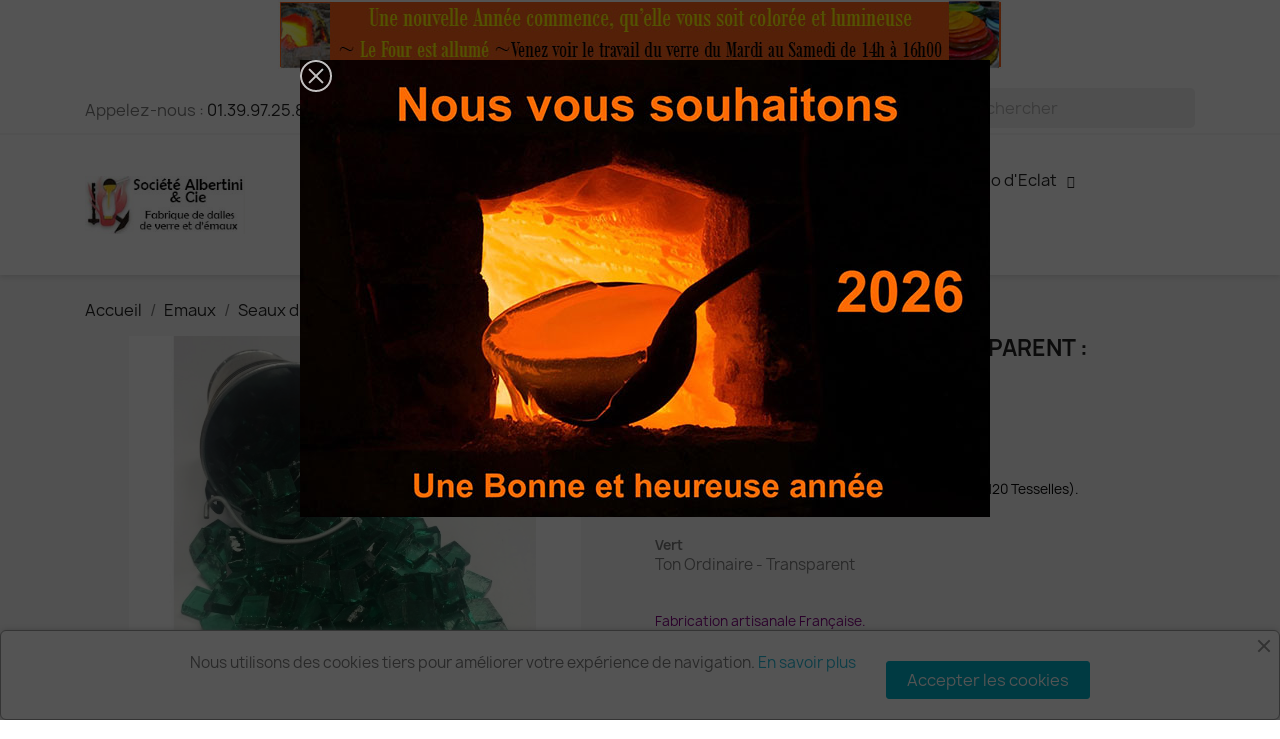

--- FILE ---
content_type: text/html; charset=utf-8
request_url: https://societe-albertini.fr/seaux-d-emaux/952-mini-seau-emaux-vert-tesselle-1x1cm.html
body_size: 20923
content:
<!doctype html>
<html lang="fr-FR">

  <head>
    
      
  <meta charset="utf-8">


  <meta http-equiv="x-ua-compatible" content="ie=edge">



  <title>Mini Seau Emaux Vert-Tansparent : Tesselle 1x1cm.</title>
  
    
  
  <meta name="description" content="Mini Seau Emaux Vert : Tesselle 1x1cm.">
  <meta name="keywords" content="emaux,beige foncé,1 kilo-carré">
        <link rel="canonical" href="https://societe-albertini.fr/seaux-d-emaux/952-mini-seau-emaux-vert-tesselle-1x1cm.html">
    
      
  
  
    <script type="application/ld+json">
  {
    "@context": "https://schema.org",
    "@type": "Organization",
    "name" : "Société ALBERTINI &amp; Cie",
    "url" : "https://societe-albertini.fr/"
         ,"logo": {
        "@type": "ImageObject",
        "url":"https://societe-albertini.fr/img/logo-1655716871.jpg"
      }
      }
</script>

<script type="application/ld+json">
  {
    "@context": "https://schema.org",
    "@type": "WebPage",
    "isPartOf": {
      "@type": "WebSite",
      "url":  "https://societe-albertini.fr/",
      "name": "Société ALBERTINI &amp; Cie"
    },
    "name": "Mini Seau Emaux Vert-Tansparent : Tesselle 1x1cm.",
    "url":  "https://societe-albertini.fr/seaux-d-emaux/952-mini-seau-emaux-vert-tesselle-1x1cm.html"
  }
</script>


  <script type="application/ld+json">
    {
      "@context": "https://schema.org",
      "@type": "BreadcrumbList",
      "itemListElement": [
                  {
            "@type": "ListItem",
            "position": 1,
            "name": "Accueil",
            "item": "https://societe-albertini.fr/"
          },                  {
            "@type": "ListItem",
            "position": 2,
            "name": "Emaux",
            "item": "https://societe-albertini.fr/9-emaux"
          },                  {
            "@type": "ListItem",
            "position": 3,
            "name": "Seaux d&#039;émaux",
            "item": "https://societe-albertini.fr/52-seaux-d-emaux"
          },                  {
            "@type": "ListItem",
            "position": 4,
            "name": "Mini Seau Emaux Vert-Tansparent : Tesselle 1x1cm.",
            "item": "https://societe-albertini.fr/seaux-d-emaux/952-mini-seau-emaux-vert-tesselle-1x1cm.html"
          }              ]
    }
  </script>
  
  
  
      <script type="application/ld+json">
  {
    "@context": "https://schema.org/",
    "@type": "Product",
    "name": "Mini Seau Emaux Vert-Tansparent : Tesselle 1x1cm.",
    "description": "Mini Seau Emaux Vert : Tesselle 1x1cm.",
    "category": "Seaux d&#039;émaux",
    "image" :"https://societe-albertini.fr/2436-home_default/mini-seau-emaux-vert-tesselle-1x1cm.jpg",    "sku": "MS12 EOT 1x1",
    "mpn": "MS12 EOT 1x1"
        ,
    "brand": {
      "@type": "Brand",
      "name": "Société ALBERTINI &amp; Cie"
    }
            ,
    "weight": {
        "@context": "https://schema.org",
        "@type": "QuantitativeValue",
        "value": "0.300000",
        "unitCode": "kg"
    }
        ,
    "offers": {
      "@type": "Offer",
      "priceCurrency": "EUR",
      "name": "Mini Seau Emaux Vert-Tansparent : Tesselle 1x1cm.",
      "price": "7.18",
      "url": "https://societe-albertini.fr/seaux-d-emaux/952-mini-seau-emaux-vert-tesselle-1x1cm.html",
      "priceValidUntil": "2026-01-30",
              "image": ["https://societe-albertini.fr/2435-large_default/mini-seau-emaux-vert-tesselle-1x1cm.jpg","https://societe-albertini.fr/2436-large_default/mini-seau-emaux-vert-tesselle-1x1cm.jpg"],
            "sku": "MS12 EOT 1x1",
      "mpn": "MS12 EOT 1x1",
                        "availability": "https://schema.org/InStock",
      "seller": {
        "@type": "Organization",
        "name": "Société ALBERTINI &amp; Cie"
      }
    }
      }
</script>

  
  
    
  

  
    <meta property="og:title" content="Mini Seau Emaux Vert-Tansparent : Tesselle 1x1cm." />
    <meta property="og:description" content="Mini Seau Emaux Vert : Tesselle 1x1cm." />
    <meta property="og:url" content="https://societe-albertini.fr/seaux-d-emaux/952-mini-seau-emaux-vert-tesselle-1x1cm.html" />
    <meta property="og:site_name" content="Société ALBERTINI &amp; Cie" />
        



  <meta name="viewport" content="width=device-width, initial-scale=1">



  <link rel="icon" type="image/vnd.microsoft.icon" href="https://societe-albertini.fr/img/favicon.ico?1655716871">
  <link rel="shortcut icon" type="image/x-icon" href="https://societe-albertini.fr/img/favicon.ico?1655716871">



    <link rel="stylesheet" href="https://societe-albertini.fr/themes/classic/assets/cache/theme-1c1c2a29.css" type="text/css" media="all">




  

  <script type="text/javascript">
        var LS_Meta = [];
        var blockwishlistController = "https:\/\/societe-albertini.fr\/module\/blockwishlist\/action";
        var cpContactToken = "c1d874c513d3d977fe5c92d54f7540b2";
        var higallery = {"psv":8.2,"secure_key":"3f24c06a6a863b90827a349b393dba8d","ajax_url":"https:\/\/societe-albertini.fr\/module\/higallery\/ajax","icons":"material"};
        var instagramnew_DISPLAY_CAROUSEL = "1";
        var instagramnew_LIMIT = "8";
        var instagramnew_NB = "4";
        var instagramnew_TYPE = "token";
        var instagramnew_USERID = "prestashop";
        var prestashop = {"cart":{"products":[],"totals":{"total":{"type":"total","label":"Total","amount":0,"value":"0,00\u00a0\u20ac"},"total_including_tax":{"type":"total","label":"Total TTC","amount":0,"value":"0,00\u00a0\u20ac"},"total_excluding_tax":{"type":"total","label":"Total HT :","amount":0,"value":"0,00\u00a0\u20ac"}},"subtotals":{"products":{"type":"products","label":"Sous-total","amount":0,"value":"0,00\u00a0\u20ac"},"discounts":null,"shipping":{"type":"shipping","label":"Livraison","amount":0,"value":""},"tax":null},"products_count":0,"summary_string":"0 articles","vouchers":{"allowed":1,"added":[]},"discounts":[],"minimalPurchase":0,"minimalPurchaseRequired":""},"currency":{"id":1,"name":"Euro","iso_code":"EUR","iso_code_num":"978","sign":"\u20ac"},"customer":{"lastname":null,"firstname":null,"email":null,"birthday":null,"newsletter":null,"newsletter_date_add":null,"optin":null,"website":null,"company":null,"siret":null,"ape":null,"is_logged":false,"gender":{"type":null,"name":null},"addresses":[]},"country":{"id_zone":"1","id_currency":"0","call_prefix":"33","iso_code":"FR","active":"1","contains_states":"0","need_identification_number":"0","need_zip_code":"1","zip_code_format":"NNNNN","display_tax_label":"1","name":"France","id":8},"language":{"name":"Fran\u00e7ais (French)","iso_code":"fr","locale":"fr-FR","language_code":"fr","active":"1","is_rtl":"0","date_format_lite":"d\/m\/Y","date_format_full":"d\/m\/Y H:i:s","id":1},"page":{"title":"","canonical":"https:\/\/societe-albertini.fr\/seaux-d-emaux\/952-mini-seau-emaux-vert-tesselle-1x1cm.html","meta":{"title":"Mini Seau Emaux Vert-Tansparent : Tesselle 1x1cm.","description":"Mini Seau Emaux Vert : Tesselle 1x1cm.","keywords":"emaux,beige fonc\u00e9,1 kilo-carr\u00e9","robots":"index"},"page_name":"product","body_classes":{"lang-fr":true,"lang-rtl":false,"country-FR":true,"currency-EUR":true,"layout-full-width":true,"page-product":true,"tax-display-enabled":true,"page-customer-account":false,"product-id-952":true,"product-Mini Seau Emaux Vert-Tansparent : Tesselle 1x1cm.":true,"product-id-category-52":true,"product-id-manufacturer-1":true,"product-id-supplier-0":true,"product-available-for-order":true},"admin_notifications":[],"password-policy":{"feedbacks":{"0":"Tr\u00e8s faible","1":"Faible","2":"Moyenne","3":"Fort","4":"Tr\u00e8s fort","Straight rows of keys are easy to guess":"Les suites de touches sur le clavier sont faciles \u00e0 deviner","Short keyboard patterns are easy to guess":"Les mod\u00e8les courts sur le clavier sont faciles \u00e0 deviner.","Use a longer keyboard pattern with more turns":"Utilisez une combinaison de touches plus longue et plus complexe.","Repeats like \"aaa\" are easy to guess":"Les r\u00e9p\u00e9titions (ex. : \"aaa\") sont faciles \u00e0 deviner.","Repeats like \"abcabcabc\" are only slightly harder to guess than \"abc\"":"Les r\u00e9p\u00e9titions (ex. : \"abcabcabc\") sont seulement un peu plus difficiles \u00e0 deviner que \"abc\".","Sequences like abc or 6543 are easy to guess":"Les s\u00e9quences (ex. : abc ou 6543) sont faciles \u00e0 deviner.","Recent years are easy to guess":"Les ann\u00e9es r\u00e9centes sont faciles \u00e0 deviner.","Dates are often easy to guess":"Les dates sont souvent faciles \u00e0 deviner.","This is a top-10 common password":"Ce mot de passe figure parmi les 10 mots de passe les plus courants.","This is a top-100 common password":"Ce mot de passe figure parmi les 100 mots de passe les plus courants.","This is a very common password":"Ceci est un mot de passe tr\u00e8s courant.","This is similar to a commonly used password":"Ce mot de passe est similaire \u00e0 un mot de passe couramment utilis\u00e9.","A word by itself is easy to guess":"Un mot seul est facile \u00e0 deviner.","Names and surnames by themselves are easy to guess":"Les noms et les surnoms seuls sont faciles \u00e0 deviner.","Common names and surnames are easy to guess":"Les noms et les pr\u00e9noms courants sont faciles \u00e0 deviner.","Use a few words, avoid common phrases":"Utilisez quelques mots, \u00e9vitez les phrases courantes.","No need for symbols, digits, or uppercase letters":"Pas besoin de symboles, de chiffres ou de majuscules.","Avoid repeated words and characters":"\u00c9viter de r\u00e9p\u00e9ter les mots et les caract\u00e8res.","Avoid sequences":"\u00c9viter les s\u00e9quences.","Avoid recent years":"\u00c9vitez les ann\u00e9es r\u00e9centes.","Avoid years that are associated with you":"\u00c9vitez les ann\u00e9es qui vous sont associ\u00e9es.","Avoid dates and years that are associated with you":"\u00c9vitez les dates et les ann\u00e9es qui vous sont associ\u00e9es.","Capitalization doesn't help very much":"Les majuscules ne sont pas tr\u00e8s utiles.","All-uppercase is almost as easy to guess as all-lowercase":"Un mot de passe tout en majuscules est presque aussi facile \u00e0 deviner qu'un mot de passe tout en minuscules.","Reversed words aren't much harder to guess":"Les mots invers\u00e9s ne sont pas beaucoup plus difficiles \u00e0 deviner.","Predictable substitutions like '@' instead of 'a' don't help very much":"Les substitutions pr\u00e9visibles comme '\"@\" au lieu de \"a\" n'aident pas beaucoup.","Add another word or two. Uncommon words are better.":"Ajoutez un autre mot ou deux. Pr\u00e9f\u00e9rez les mots peu courants."}}},"shop":{"name":"Soci\u00e9t\u00e9 ALBERTINI & Cie","logo":"https:\/\/societe-albertini.fr\/img\/logo-1655716871.jpg","stores_icon":"https:\/\/societe-albertini.fr\/img\/logo_stores.png","favicon":"https:\/\/societe-albertini.fr\/img\/favicon.ico"},"core_js_public_path":"\/themes\/","urls":{"base_url":"https:\/\/societe-albertini.fr\/","current_url":"https:\/\/societe-albertini.fr\/seaux-d-emaux\/952-mini-seau-emaux-vert-tesselle-1x1cm.html","shop_domain_url":"https:\/\/societe-albertini.fr","img_ps_url":"https:\/\/societe-albertini.fr\/img\/","img_cat_url":"https:\/\/societe-albertini.fr\/img\/c\/","img_lang_url":"https:\/\/societe-albertini.fr\/img\/l\/","img_prod_url":"https:\/\/societe-albertini.fr\/img\/p\/","img_manu_url":"https:\/\/societe-albertini.fr\/img\/m\/","img_sup_url":"https:\/\/societe-albertini.fr\/img\/su\/","img_ship_url":"https:\/\/societe-albertini.fr\/img\/s\/","img_store_url":"https:\/\/societe-albertini.fr\/img\/st\/","img_col_url":"https:\/\/societe-albertini.fr\/img\/co\/","img_url":"https:\/\/societe-albertini.fr\/themes\/classic\/assets\/img\/","css_url":"https:\/\/societe-albertini.fr\/themes\/classic\/assets\/css\/","js_url":"https:\/\/societe-albertini.fr\/themes\/classic\/assets\/js\/","pic_url":"https:\/\/societe-albertini.fr\/upload\/","theme_assets":"https:\/\/societe-albertini.fr\/themes\/classic\/assets\/","theme_dir":"https:\/\/societe-albertini.fr\/themes\/classic\/","pages":{"address":"https:\/\/societe-albertini.fr\/adresse","addresses":"https:\/\/societe-albertini.fr\/addresses","authentication":"https:\/\/societe-albertini.fr\/login","manufacturer":"https:\/\/societe-albertini.fr\/fabricants","cart":"https:\/\/societe-albertini.fr\/chariot","category":"https:\/\/societe-albertini.fr\/index.php?controller=category","cms":"https:\/\/societe-albertini.fr\/index.php?controller=cms","contact":"https:\/\/societe-albertini.fr\/contact","discount":"https:\/\/societe-albertini.fr\/promo","guest_tracking":"https:\/\/societe-albertini.fr\/suivi-clients","history":"https:\/\/societe-albertini.fr\/historique-commandes","identity":"https:\/\/societe-albertini.fr\/identitee","index":"https:\/\/societe-albertini.fr\/","my_account":"https:\/\/societe-albertini.fr\/mon-compte","order_confirmation":"https:\/\/societe-albertini.fr\/confirmation-commandes","order_detail":"https:\/\/societe-albertini.fr\/index.php?controller=order-detail","order_follow":"https:\/\/societe-albertini.fr\/suivi","order":"https:\/\/societe-albertini.fr\/ordre","order_return":"https:\/\/societe-albertini.fr\/index.php?controller=order-return","order_slip":"https:\/\/societe-albertini.fr\/bon-de-commande","pagenotfound":"https:\/\/societe-albertini.fr\/index.php?controller=pagenotfound","password":"https:\/\/societe-albertini.fr\/Recuperation-mot-de-pase","pdf_invoice":"https:\/\/societe-albertini.fr\/index.php?controller=pdf-invoice","pdf_order_return":"https:\/\/societe-albertini.fr\/index.php?controller=pdf-order-return","pdf_order_slip":"https:\/\/societe-albertini.fr\/index.php?controller=pdf-order-slip","prices_drop":"https:\/\/societe-albertini.fr\/prix-bas","product":"https:\/\/societe-albertini.fr\/index.php?controller=product","registration":"https:\/\/societe-albertini.fr\/index.php?controller=registration","search":"https:\/\/societe-albertini.fr\/recherche","sitemap":"https:\/\/societe-albertini.fr\/sitemap","stores":"https:\/\/societe-albertini.fr\/boutique","supplier":"https:\/\/societe-albertini.fr\/fournisseurs","new_products":"https:\/\/societe-albertini.fr\/nouveaux-produits","brands":"https:\/\/societe-albertini.fr\/fabricants","register":"https:\/\/societe-albertini.fr\/index.php?controller=registration","order_login":"https:\/\/societe-albertini.fr\/ordre?login=1"},"alternative_langs":[],"actions":{"logout":"https:\/\/societe-albertini.fr\/?mylogout="},"no_picture_image":{"bySize":{"small_default":{"url":"https:\/\/societe-albertini.fr\/img\/p\/fr-default-small_default.jpg","width":98,"height":98},"cart_default":{"url":"https:\/\/societe-albertini.fr\/img\/p\/fr-default-cart_default.jpg","width":125,"height":125},"home_default":{"url":"https:\/\/societe-albertini.fr\/img\/p\/fr-default-home_default.jpg","width":250,"height":250},"medium_default":{"url":"https:\/\/societe-albertini.fr\/img\/p\/fr-default-medium_default.jpg","width":452,"height":452},"large_default":{"url":"https:\/\/societe-albertini.fr\/img\/p\/fr-default-large_default.jpg","width":800,"height":800}},"small":{"url":"https:\/\/societe-albertini.fr\/img\/p\/fr-default-small_default.jpg","width":98,"height":98},"medium":{"url":"https:\/\/societe-albertini.fr\/img\/p\/fr-default-home_default.jpg","width":250,"height":250},"large":{"url":"https:\/\/societe-albertini.fr\/img\/p\/fr-default-large_default.jpg","width":800,"height":800},"legend":""}},"configuration":{"display_taxes_label":true,"display_prices_tax_incl":true,"is_catalog":false,"show_prices":true,"opt_in":{"partner":true},"quantity_discount":{"type":"discount","label":"Remise sur prix unitaire"},"voucher_enabled":1,"return_enabled":0},"field_required":[],"breadcrumb":{"links":[{"title":"Accueil","url":"https:\/\/societe-albertini.fr\/"},{"title":"Emaux","url":"https:\/\/societe-albertini.fr\/9-emaux"},{"title":"Seaux d'\u00e9maux","url":"https:\/\/societe-albertini.fr\/52-seaux-d-emaux"},{"title":"Mini Seau Emaux Vert-Tansparent : Tesselle 1x1cm.","url":"https:\/\/societe-albertini.fr\/seaux-d-emaux\/952-mini-seau-emaux-vert-tesselle-1x1cm.html"}],"count":4},"link":{"protocol_link":"https:\/\/","protocol_content":"https:\/\/"},"time":1768432288,"static_token":"5bdab2fdd271e714990ac58529681e58","token":"2d67b9d24791da41bddb67dc44ed463f","debug":false};
        var productsAlreadyTagged = [];
        var psemailsubscription_subscription = "https:\/\/societe-albertini.fr\/module\/ps_emailsubscription\/subscription";
        var psr_icon_color = "#F19D76";
        var removeFromWishlistUrl = "https:\/\/societe-albertini.fr\/module\/blockwishlist\/action?action=deleteProductFromWishlist";
        var wishlistAddProductToCartUrl = "https:\/\/societe-albertini.fr\/module\/blockwishlist\/action?action=addProductToCart";
        var wishlistUrl = "https:\/\/societe-albertini.fr\/module\/blockwishlist\/view";
      </script>



  <script type="text/javascript">
	
		var psv = '8.2';
		var gl_secure_key = '3f24c06a6a863b90827a349b393dba8d';
	
</script>




<meta id="cp-meta" name="Generator" content="Powered by Creative Popup 1.6.11 - Multi-Purpose, Responsive, Parallax, Mobile-Friendly Popup Module for PrestaShop."><script type="text/html">
<div class="cp-popup"><form id="cp_3" name="cp_3" class="cp-ps-container fitvidsignore" method="post" action="/" style="width:700px;height:467px;margin:0 auto;"><div class="cp-slide" data-cp="kenburnsscale:1.2;"><embed src="/modules/creativepopup/views/img/core/skins/noskin/nothumb.png" class="cp-tn" alt="Page thumbnail" /><embed style="top:10px;left:10px;" class="cp-l" src="https://societe-albertini.fr/img/voeux.jpg" alt=""></div></form></div><js>
cpjq("#cp_3").creativePopup({createdWith: '1.6.8', popupVersion: '1.6.11', type: 'popup', skin: 'noskin', popupCloseOnScroll: 15, popupShowOnTimeout: 0.01, popupShowOnce: false, popupWidth: 700, popupHeight: 467, popupPositionVertical: 'top', popupDistanceTop: 50, popupDurationIn: 0, popupOverlayBackground: 'rgba(0, 0, 0, 0.67)', popupOverlayDurationIn: 0, repeatDays: 1, skinsPath: '/modules/creativepopup/views/css/core/skins/', plugins: ["popup"]});
</js>
</script><script type="text/javascript">
            var instagramnew_DISPLAY = 1;
            var instagramnew_TITLE = false;
            var instagramnew_USERID = 'prestashop';
            var instagramnew_TYPE = 'token';
            var instagramnew_CACHE = 1;
            var instagramnew_TAG = false;
            var instagramnew_LIMIT = 8;
            var instagramnew_PAGE_LIMIT = 18;
            var instagramnew_DISPLAY_CAROUSEL = 1;
            var instagramnew_NB = 4;
            var instagramnew_MARGIN = 5000;
            var instagramnew_LOOP = 1;
            var instagramnew_NAV = 1;
            var instagramnew_DOTS = false;
            var instagramnew_EXT = false;
            var instagramnew_IF = 1;
            var instagramnew_NAME = 'Suivez-nous sur Instagram';
            var instagramnew_LINK = 'https://www.instagram.com/albertini.duodeclat.mosaique/';
            var instagramnew_TOKEN = 'IGAAUPs6EFsiZABZAGJqOWNERXN3UFBraFlPdUxXTGxlMHpma09kbWNjR0tReXgwQmw3NjZAmRnptVTlGQ0tVU2V4SHZAUN2NsODFBY0hvN2FVTDNFSU5uNnM1bWVXYWxRdjJ1VkVWb3pVb2pGSFltaGhUZAFJOSUhsaXJiZAk5OVjlFQQZDZD';
    </script>


    
  <meta property="og:type" content="product">
      <meta property="og:image" content="https://societe-albertini.fr/2436-large_default/mini-seau-emaux-vert-tesselle-1x1cm.jpg">
  
      <meta property="product:pretax_price:amount" content="5.98">
    <meta property="product:pretax_price:currency" content="EUR">
    <meta property="product:price:amount" content="7.18">
    <meta property="product:price:currency" content="EUR">
      <meta property="product:weight:value" content="0.300000">
  <meta property="product:weight:units" content="kg">
  
  </head>

  <body id="product" class="lang-fr country-fr currency-eur layout-full-width page-product tax-display-enabled product-id-952 product-mini-seau-emaux-vert-tansparent-tesselle-1x1cm product-id-category-52 product-id-manufacturer-1 product-id-supplier-0 product-available-for-order">

    
      
    

    <main>
      
              

      <header id="header">
        
          
  <div class="header-banner">
    <div id="custom-text">
  <p><img src="https://societe-albertini.fr/img/cms/bandeau-2026.jpg" style="margin-left:auto;margin-right:auto;" width="725" height="69" alt="bandeau-2026.jpg" /></p>
</div>

  </div>



  <nav class="header-nav">
    <div class="container">
      <div class="row">
        <div class="hidden-sm-down">
          <div class="col-md-5 col-xs-12">
            <div id="_desktop_contact_link">
  <div id="contact-link">
                Appelez-nous : <a href='tel:01.39.97.25.80'>01.39.97.25.80</a>
      </div>
</div>

          </div>
          <div class="col-md-7 right-nav">
              <div id="_desktop_user_info">
  <div class="user-info">
          <a
        href="https://societe-albertini.fr/login?back=https%3A%2F%2Fsociete-albertini.fr%2Fseaux-d-emaux%2F952-mini-seau-emaux-vert-tesselle-1x1cm.html"
        title="Identifiez-vous"
        rel="nofollow"
      >
        <i class="material-icons">&#xE7FF;</i>
        <span class="hidden-sm-down">Connexion</span>
      </a>
      </div>
</div>
<div id="_desktop_cart">
  <div class="blockcart cart-preview active" data-refresh-url="//societe-albertini.fr/module/ps_shoppingcart/ajax">
    <div class="header">
              <a rel="nofollow" aria-label="Lien du panier contenant 9 produit(s)" href="//societe-albertini.fr/chariot?action=show">
              <i class="material-icons shopping-cart" aria-hidden="true">shopping_cart</i>
        <span class="hidden-sm-down">Panier</span>
        <span class="cart-products-count">(9)</span>
              </a>
          </div>
  </div>
</div>
<!-- Block search module TOP -->
<div id="search_widget" class="search-widget" data-search-controller-url="//societe-albertini.fr/recherche">
	<form method="get" action="//societe-albertini.fr/recherche">
		<input type="hidden" name="controller" value="search">
		<input type="text" name="s" value="" placeholder="Rechercher" aria-label="Rechercher">
		<button type="submit">
			<i class="material-icons search">&#xE8B6;</i>
      <span class="hidden-xl-down">Rechercher</span>
		</button>
	</form>
</div>
<!-- /Block search module TOP -->

          </div>
        </div>
        <div class="hidden-md-up text-sm-center mobile">
          <div class="float-xs-left" id="menu-icon">
            <i class="material-icons d-inline">&#xE5D2;</i>
          </div>
          <div class="float-xs-right" id="_mobile_cart"></div>
          <div class="float-xs-right" id="_mobile_user_info"></div>
          <div class="top-logo" id="_mobile_logo"></div>
          <div class="clearfix"></div>
        </div>
      </div>
    </div>
  </nav>



  <div class="header-top">
    <div class="container">
       <div class="row">
        <div class="col-md-2 hidden-sm-down" id="_desktop_logo">
                                    
  <a href="https://societe-albertini.fr/">
    <img
      class="logo img-fluid"
      src="https://societe-albertini.fr/img/logo-1655716871.jpg"
      alt="Société ALBERTINI &amp; Cie"
      width="210"
      height="75">
  </a>

                              </div>
        <div class="header-top-right col-md-10 col-sm-12 position-static">
          

<div class="gmegamenu_sticky"></div>
<div id="globo-hidden-menu-displayTop-3" class="globo-hidden-menu-clearfix clearfix col-lg-12">
    <input type="hidden" name="url_module_gmenu" value="https://societe-albertini.fr/module/g_megamenu/gmegamenu"/>
    <input type="hidden" name="gid_menu" value="3&getMenumobile"/>
    <a class="globomenu-responsive-toggle globomenu-responsive-toggle-main globomenu-responsive-toggle-content-align-center"><i class="fa fa-bars"></i>Menu</a>

    <ul class="globomenu globomenu-nojs globomenu-main globomenu-horizontal globomenu-transition-fade globomenu-items-align-center  globomenu-sub-indicators globomenu-bordered globomenu-submenu-bordered  globomenu-menumobile-bordered   globomenu-trigger-hover globomenu-responsive globomenu-responsive-default globomenu-responsive-collapse">
        <li data-id="218" id="globomenu-item-218" class="globomenu-item  globomenu-item-level-0 globomenu-item-has-children globomenu-submenu-dropdown globomenu-has-submenu-drop globomenu-has-submenu-flyout globomenu-submenu-align-center "><a class="globomenu-target  globomenu-item-layout-text_only " href="https://societe-albertini.fr/9-emaux"><span class="globomenu-target-title globomenu-target-text">Emaux</span><span class="globomenu-submnretractor"></span></a><ul class="globomenu-submenu globomenu-grid-row globomenu-submenu-drop globomenu-submenu-type-flyout globomenu-vertical_dropdown globomn-jc-left globomenu-submenu-align-full_width  "><li data-id="219" id="globomenu-item-219" class="globomenu-item  globomenu-item-has-children globomenu-submenu-dropdown globomenu-has-submenu-drop globomenu-has-submenu-flyout  "><a class="globomenu-target  globomenu-item-layout-image_left " href="https://societe-albertini.fr/77-au-12-kilo"><span class="globomenu-target-title globomenu-target-text">Au 1/2 Kilo</span><span class="globomenu-submnretractor"></span></a><ul class="globomenu-submenu globomenu-grid-row globomenu-submenu-drop globomenu-submenu-type-flyout globomenu-vertical_dropdown globomn-jc-left  "><li data-id="220" id="globomenu-item-220" class="globomenu-item  globomenu-item-normal  "><a class="globomenu-target  globomenu-item-layout-image_left " href="https://societe-albertini.fr/78-ton-ordinaire-12-kilo-tout-venant"><span class="globomenu-target-title globomenu-target-text">Ton Ordinaire : 1/2 kilo de tout venant</span><span class="globomenu-submnretractor"></span></a></li><li data-id="221" id="globomenu-item-221" class="globomenu-item  globomenu-item-normal  "><a class="globomenu-target  globomenu-item-layout-image_left " href="https://societe-albertini.fr/79-ton-rouge-orange-jaune-12-kilo-tout-venant"><span class="globomenu-target-title globomenu-target-text">Ton rouge - orange - jaune : 1/2 Kilo de tout Venant</span><span class="globomenu-submnretractor"></span></a></li><li class="globomenu-retractor globomenu-retractor-mobile"><i class="fa fa-times"></i> Fermer</li></ul></li><li data-id="222" id="globomenu-item-222" class="globomenu-item  globomenu-item-has-children globomenu-submenu-dropdown globomenu-has-submenu-drop globomenu-has-submenu-flyout  "><a class="globomenu-target  globomenu-item-layout-image_left " href="https://societe-albertini.fr/14-au-kilo"><span class="globomenu-target-title globomenu-target-text">Au Kilo</span><span class="globomenu-submnretractor"></span></a><ul class="globomenu-submenu globomenu-grid-row globomenu-submenu-drop globomenu-submenu-type-flyout globomenu-vertical_dropdown globomn-jc-left  "><li data-id="223" id="globomenu-item-223" class="globomenu-item  globomenu-item-normal  "><a class="globomenu-target  globomenu-item-layout-image_left " href="https://societe-albertini.fr/41-ton-ordinaire-un-kilo-de-tout-venant"><span class="globomenu-target-title globomenu-target-text">Ton ordinaire : Un Kilo de tout venant</span><span class="globomenu-submnretractor"></span></a></li><li data-id="224" id="globomenu-item-224" class="globomenu-item  globomenu-item-normal  "><a class="globomenu-target  globomenu-item-layout-image_left " href="https://societe-albertini.fr/42-ton-rouge-orange-jaune-un-kilo-de-tout-venant"><span class="globomenu-target-title globomenu-target-text">Ton Rouge - Orange - Jaune : Un Kilo de tout venant</span><span class="globomenu-submnretractor"></span></a></li><li data-id="225" id="globomenu-item-225" class="globomenu-item  globomenu-item-normal  "><a class="globomenu-target  globomenu-item-layout-text_only " href="https://societe-albertini.fr/81-ton-divers-lot-d-un-kilo-de-vrac-d-emaux"><span class="globomenu-target-title globomenu-target-text">Ton Divers : Lot d&amp;#039;un Kilo de Vrac d&amp;#039;Emaux</span><span class="globomenu-submnretractor"></span></a></li><li class="globomenu-retractor globomenu-retractor-mobile"><i class="fa fa-times"></i> Fermer</li></ul></li><li data-id="226" id="globomenu-item-226" class="globomenu-item  globomenu-item-has-children globomenu-submenu-dropdown globomenu-has-submenu-drop globomenu-has-submenu-flyout  "><a class="globomenu-target  globomenu-item-layout-image_left " href="https://societe-albertini.fr/13-au-kilo-carre"><span class="globomenu-target-title globomenu-target-text">Au Kilo: Carré</span><span class="globomenu-submnretractor"></span></a><ul class="globomenu-submenu globomenu-grid-row globomenu-submenu-drop globomenu-submenu-type-flyout globomenu-vertical_dropdown globomn-jc-left  "><li data-id="227" id="globomenu-item-227" class="globomenu-item  globomenu-item-normal  "><a class="globomenu-target  globomenu-item-layout-image_left " href="https://societe-albertini.fr/38-ton-ordinaire-kilo-carre"><span class="globomenu-target-title globomenu-target-text">Ton Ordinaire : Un Kilo de carré</span><span class="globomenu-submnretractor"></span></a></li><li data-id="228" id="globomenu-item-228" class="globomenu-item  globomenu-item-normal  "><a class="globomenu-target  globomenu-item-layout-image_left " href="https://societe-albertini.fr/36-ton-rouge-orange-jaune-6-plaquettes"><span class="globomenu-target-title globomenu-target-text">Ton Rouge - Orange - Jaune : Un Kilo de Carré</span><span class="globomenu-submnretractor"></span></a></li><li class="globomenu-retractor globomenu-retractor-mobile"><i class="fa fa-times"></i> Fermer</li></ul></li><li data-id="229" id="globomenu-item-229" class="globomenu-item  globomenu-item-has-children globomenu-submenu-dropdown globomenu-has-submenu-drop globomenu-has-submenu-flyout globomenu-submenu-align-left "><a class="globomenu-target  globomenu-item-layout-image_left " href="https://societe-albertini.fr/15-lot-de-6-plaques"><span class="globomenu-target-title globomenu-target-text">Lot de 6 plaques</span><span class="globomenu-submnretractor"></span></a><ul class="globomenu-submenu globomenu-grid-row globomenu-submenu-drop globomenu-submenu-type-flyout globomenu-vertical_dropdown globomn-jc-left  "><li data-id="230" id="globomenu-item-230" class="globomenu-item  globomenu-item-normal globomenu-submenu-align-left "><a class="globomenu-target  globomenu-item-layout-image_left " href="https://societe-albertini.fr/37-ton-ordinaire-6-plaquettes"><span class="globomenu-target-title globomenu-target-text">Ton ordinaire : 6 plaquettes</span><span class="globomenu-submnretractor"></span></a></li><li data-id="231" id="globomenu-item-231" class="globomenu-item  globomenu-item-normal globomenu-submenu-align-left "><a class="globomenu-target  globomenu-item-layout-image_left " href="https://societe-albertini.fr/36-ton-rouge-orange-jaune-6-plaquettes"><span class="globomenu-target-title globomenu-target-text">Ton rouge - orange - jaune : 6 plaquettes</span><span class="globomenu-submnretractor"></span></a></li><li class="globomenu-retractor globomenu-retractor-mobile"><i class="fa fa-times"></i> Fermer</li></ul></li><li data-id="232" id="globomenu-item-232" class="globomenu-item  globomenu-item-has-children globomenu-submenu-dropdown globomenu-has-submenu-drop globomenu-has-submenu-flyout globomenu-submenu-align-left "><a class="globomenu-target  globomenu-item-layout-image_left " href="https://societe-albertini.fr/25-boites"><span class="globomenu-target-title globomenu-target-text">Boîtes</span><span class="globomenu-submnretractor"></span></a><ul class="globomenu-submenu globomenu-grid-row globomenu-submenu-drop globomenu-submenu-type-flyout globomenu-vertical_dropdown globomn-jc-left  "><li data-id="233" id="globomenu-item-233" class="globomenu-item  globomenu-item-normal globomenu-submenu-align-left "><a class="globomenu-target  globomenu-item-layout-image_left " href="https://societe-albertini.fr/71-grandes-boites"><span class="globomenu-target-title globomenu-target-text">Grandes boîtes</span><span class="globomenu-submnretractor"></span></a></li><li data-id="234" id="globomenu-item-234" class="globomenu-item  globomenu-item-normal globomenu-submenu-align-left "><a class="globomenu-target  globomenu-item-layout-text_only " href="https://societe-albertini.fr/72-petites-boites"><span class="globomenu-target-title globomenu-target-text">Petites boîtes</span><span class="globomenu-submnretractor"></span></a></li><li class="globomenu-retractor globomenu-retractor-mobile"><i class="fa fa-times"></i> Fermer</li></ul></li><li data-id="235" id="globomenu-item-235" class="globomenu-item  globomenu-item-has-children globomenu-submenu-dropdown globomenu-has-submenu-drop globomenu-has-submenu-flyout globomenu-submenu-align-left "><a class="globomenu-target  globomenu-item-layout-image_left " href="https://societe-albertini.fr/62-vrac-d-emaux"><span class="globomenu-target-title globomenu-target-text">Vrac d&#039;émaux</span><span class="globomenu-submnretractor"></span></a><ul class="globomenu-submenu globomenu-grid-row globomenu-submenu-drop globomenu-submenu-type-flyout globomenu-vertical_dropdown globomn-jc-left  "><li data-id="236" id="globomenu-item-236" class="globomenu-item  globomenu-item-normal globomenu-submenu-align-left "><a class="globomenu-target  globomenu-item-layout-image_left " href="https://societe-albertini.fr/63-vrac-d-emaux-tesselles-de-1x1cm-ton-ordinaire"><span class="globomenu-target-title globomenu-target-text">Vrac d&amp;#039;émaux (Tesselles de 1x1cm) : Ton Ordinaire</span><span class="globomenu-submnretractor"></span></a></li><li data-id="237" id="globomenu-item-237" class="globomenu-item  globomenu-item-normal globomenu-submenu-align-left "><a class="globomenu-target  globomenu-item-layout-image_left " href="https://societe-albertini.fr/64-vrac-d-emaux-tesselles-de-1x1cm-ton-rouge-orange-jaune"><span class="globomenu-target-title globomenu-target-text">Vrac d&amp;#039;émaux (Tesselles de 1x1cm) : Ton Rouge-Orange-Jaune</span><span class="globomenu-submnretractor"></span></a></li><li data-id="238" id="globomenu-item-238" class="globomenu-item  globomenu-item-normal globomenu-submenu-align-left "><a class="globomenu-target  globomenu-item-layout-image_left " href="https://societe-albertini.fr/65-vrac-d-emaux-tesselles-de-1x1cm-multicolore"><span class="globomenu-target-title globomenu-target-text">Vrac d&amp;#039;émaux (Tesselles de 1x1cm) : Multicolore</span><span class="globomenu-submnretractor"></span></a></li><li class="globomenu-retractor globomenu-retractor-mobile"><i class="fa fa-times"></i> Fermer</li></ul></li><li data-id="239" id="globomenu-item-239" class="globomenu-item  globomenu-item-has-children globomenu-submenu-dropdown globomenu-has-submenu-drop globomenu-has-submenu-flyout globomenu-submenu-align-left "><a class="globomenu-target  globomenu-item-layout-image_left " href="https://societe-albertini.fr/52-seaux-d-emaux"><span class="globomenu-target-title globomenu-target-text">Seaux d&#039;émaux</span><span class="globomenu-submnretractor"></span></a><ul class="globomenu-submenu globomenu-grid-row globomenu-submenu-drop globomenu-submenu-type-flyout globomenu-vertical_dropdown globomn-jc-left  "><li data-id="240" id="globomenu-item-240" class="globomenu-item  globomenu-item-has-children globomenu-submenu-dropdown globomenu-has-submenu-drop globomenu-has-submenu-flyout globomenu-submenu-align-left "><a class="globomenu-target  globomenu-item-layout-image_left " href="https://societe-albertini.fr/67-minis-seaux"><span class="globomenu-target-title globomenu-target-text">Minis Seaux</span><span class="globomenu-submnretractor"></span></a><ul class="globomenu-submenu globomenu-grid-row globomenu-submenu-drop globomenu-submenu-type-flyout globomenu-vertical_dropdown globomn-jc-left  "><li data-id="241" id="globomenu-item-241" class="globomenu-item  globomenu-item-normal globomenu-submenu-align-left "><a class="globomenu-target  globomenu-item-layout-text_only " href="https://societe-albertini.fr/68-tons-ordinaires"><span class="globomenu-target-title globomenu-target-text">Tons ordinaires</span><span class="globomenu-submnretractor"></span></a></li><li data-id="242" id="globomenu-item-242" class="globomenu-item  globomenu-item-normal globomenu-submenu-align-left "><a class="globomenu-target  globomenu-item-layout-text_only " href="https://societe-albertini.fr/69-tons-rouge-orange-jaune"><span class="globomenu-target-title globomenu-target-text">Tons Rouge-Orange-Jaune</span><span class="globomenu-submnretractor"></span></a></li><li data-id="243" id="globomenu-item-243" class="globomenu-item  globomenu-item-normal globomenu-submenu-align-left "><a class="globomenu-target  globomenu-item-layout-image_left " href="https://societe-albertini.fr/70-tons-multicolores"><span class="globomenu-target-title globomenu-target-text">Tons Multicolores</span><span class="globomenu-submnretractor"></span></a></li><li class="globomenu-retractor globomenu-retractor-mobile"><i class="fa fa-times"></i> Fermer</li></ul></li><li data-id="244" id="globomenu-item-244" class="globomenu-item  globomenu-item-has-children globomenu-submenu-dropdown globomenu-has-submenu-drop globomenu-has-submenu-flyout globomenu-submenu-align-left "><a class="globomenu-target  globomenu-item-layout-image_left " href="https://societe-albertini.fr/53-petits-seaux"><span class="globomenu-target-title globomenu-target-text">Petits Seaux</span><span class="globomenu-submnretractor"></span></a><ul class="globomenu-submenu globomenu-grid-row globomenu-submenu-drop globomenu-submenu-type-flyout globomenu-vertical_dropdown globomn-jc-left  "><li data-id="245" id="globomenu-item-245" class="globomenu-item  globomenu-item-normal globomenu-submenu-align-left "><a class="globomenu-target  globomenu-item-layout-text_only " href="https://societe-albertini.fr/55-tons-ordinaires"><span class="globomenu-target-title globomenu-target-text">Tons ordinaires</span><span class="globomenu-submnretractor"></span></a></li><li data-id="246" id="globomenu-item-246" class="globomenu-item  globomenu-item-normal globomenu-submenu-align-left "><a class="globomenu-target  globomenu-item-layout-image_left " href="https://societe-albertini.fr/56-tons-rouge-orange-jaune"><span class="globomenu-target-title globomenu-target-text">Tons rouge - orange - jaune</span><span class="globomenu-submnretractor"></span></a></li><li data-id="247" id="globomenu-item-247" class="globomenu-item  globomenu-item-normal globomenu-submenu-align-left "><a class="globomenu-target  globomenu-item-layout-image_left " href="https://societe-albertini.fr/59-ton-multicolore"><span class="globomenu-target-title globomenu-target-text">Tons multicolores</span><span class="globomenu-submnretractor"></span></a></li><li class="globomenu-retractor globomenu-retractor-mobile"><i class="fa fa-times"></i> Fermer</li></ul></li><li data-id="248" id="globomenu-item-248" class="globomenu-item  globomenu-item-has-children globomenu-submenu-dropdown globomenu-has-submenu-drop globomenu-has-submenu-flyout globomenu-submenu-align-left "><a class="globomenu-target  globomenu-item-layout-image_left " href="https://societe-albertini.fr/54-grands-seaux"><span class="globomenu-target-title globomenu-target-text">Grands Seaux</span><span class="globomenu-submnretractor"></span></a><ul class="globomenu-submenu globomenu-grid-row globomenu-submenu-drop globomenu-submenu-type-flyout globomenu-vertical_dropdown globomn-jc-left  "><li data-id="249" id="globomenu-item-249" class="globomenu-item  globomenu-item-normal globomenu-submenu-align-left "><a class="globomenu-target  globomenu-item-layout-text_only " href="https://societe-albertini.fr/57-tons-ordinaires"><span class="globomenu-target-title globomenu-target-text">Tons ordinaires</span><span class="globomenu-submnretractor"></span></a></li><li data-id="250" id="globomenu-item-250" class="globomenu-item  globomenu-item-normal globomenu-submenu-align-left "><a class="globomenu-target  globomenu-item-layout-image_left " href="https://societe-albertini.fr/58-tons-rouges-oranges-jaunes"><span class="globomenu-target-title globomenu-target-text">Tons rouge - orange - jaune</span><span class="globomenu-submnretractor"></span></a></li><li data-id="251" id="globomenu-item-251" class="globomenu-item  globomenu-item-normal globomenu-submenu-align-left "><a class="globomenu-target  globomenu-item-layout-image_left " href="https://societe-albertini.fr/61-ton-multicolore"><span class="globomenu-target-title globomenu-target-text">Tons multicolores</span><span class="globomenu-submnretractor"></span></a></li><li class="globomenu-retractor globomenu-retractor-mobile"><i class="fa fa-times"></i> Fermer</li></ul></li><li class="globomenu-retractor globomenu-retractor-mobile"><i class="fa fa-times"></i> Fermer</li></ul></li><li data-id="252" id="globomenu-item-252" class="globomenu-item  globomenu-item-normal globomenu-submenu-align-right "><a class="globomenu-target  globomenu-item-layout-image_left " href="https://societe-albertini.fr/66-or"><span class="globomenu-target-title globomenu-target-text">Plaquette d&#039;Or</span><span class="globomenu-submnretractor"></span></a></li><li class="globomenu-retractor globomenu-retractor-mobile"><i class="fa fa-times"></i> Fermer</li></ul></li><li data-id="253" id="globomenu-item-253" class="globomenu-item  globomenu-item-level-0 globomenu-item-has-children globomenu-submenu-dropdown globomenu-has-submenu-drop globomenu-has-submenu-flyout globomenu-submenu-align-center "><a class="globomenu-target  globomenu-item-layout-text_only " href="https://societe-albertini.fr/8-dalles"><span class="globomenu-target-title globomenu-target-text">Dalles</span><span class="globomenu-submnretractor"></span></a><ul class="globomenu-submenu globomenu-grid-row globomenu-submenu-drop globomenu-submenu-type-flyout globomenu-vertical_dropdown globomn-jc-left  "><li data-id="254" id="globomenu-item-254" class="globomenu-item  globomenu-item-has-children globomenu-submenu-dropdown globomenu-has-submenu-drop globomenu-has-submenu-flyout  "><a class="globomenu-target  globomenu-item-layout-image_left " href="https://societe-albertini.fr/17-transparentes"><span class="globomenu-target-title globomenu-target-text">Transparentes</span><span class="globomenu-submnretractor"></span></a><ul class="globomenu-submenu globomenu-grid-row globomenu-submenu-drop globomenu-submenu-type-flyout globomenu-vertical_dropdown globomn-jc-left  "><li data-id="255" id="globomenu-item-255" class="globomenu-item  globomenu-item-normal  "><a class="globomenu-target  globomenu-item-layout-image_left " href="https://societe-albertini.fr/44-ton-ordinaire-dalles-transparentes"><span class="globomenu-target-title globomenu-target-text">Ton Ordinaire : Dalles Transparentes</span><span class="globomenu-submnretractor"></span></a></li><li data-id="256" id="globomenu-item-256" class="globomenu-item  globomenu-item-normal  "><a class="globomenu-target  globomenu-item-layout-text_only " href="https://societe-albertini.fr/82-ton-ordinaire-dalles-minces-transparentes"><span class="globomenu-target-title globomenu-target-text">Ton Ordinaire : Dalles Minces Transparentes</span><span class="globomenu-submnretractor"></span></a></li><li data-id="257" id="globomenu-item-257" class="globomenu-item  globomenu-item-normal  "><a class="globomenu-target  globomenu-item-layout-image_left " href="https://societe-albertini.fr/45-ton-rouge-orange-jaune-dalles-transparentes"><span class="globomenu-target-title globomenu-target-text">Ton Rouge - Orange - Jaune : Dalles Transparentes</span><span class="globomenu-submnretractor"></span></a></li><li class="globomenu-retractor globomenu-retractor-mobile"><i class="fa fa-times"></i> Fermer</li></ul></li><li data-id="258" id="globomenu-item-258" class="globomenu-item  globomenu-item-has-children globomenu-submenu-dropdown globomenu-has-submenu-drop globomenu-has-submenu-flyout  "><a class="globomenu-target  globomenu-item-layout-image_left " href="https://societe-albertini.fr/16-opaques"><span class="globomenu-target-title globomenu-target-text">Opaques</span><span class="globomenu-submnretractor"></span></a><ul class="globomenu-submenu globomenu-grid-row globomenu-submenu-drop globomenu-submenu-type-flyout globomenu-vertical_dropdown globomn-jc-left  "><li data-id="259" id="globomenu-item-259" class="globomenu-item  globomenu-item-normal  "><a class="globomenu-target  globomenu-item-layout-image_left " href="https://societe-albertini.fr/46-ton-ordinaire"><span class="globomenu-target-title globomenu-target-text">Ton ordinaire</span><span class="globomenu-submnretractor"></span></a></li><li data-id="260" id="globomenu-item-260" class="globomenu-item  globomenu-item-normal  "><a class="globomenu-target  globomenu-item-layout-image_left " href="https://societe-albertini.fr/47-ton-rouge-orange-jaune"><span class="globomenu-target-title globomenu-target-text">Ton rouge - orange - jaune</span><span class="globomenu-submnretractor"></span></a></li><li class="globomenu-retractor globomenu-retractor-mobile"><i class="fa fa-times"></i> Fermer</li></ul></li><li data-id="286" id="globomenu-item-286" class="globomenu-item  globomenu-item-normal  "><a class="globomenu-target  globomenu-item-layout-text_only " href="https://societe-albertini.fr/83-vrac-de-cubes-de-dalle-de-verre"><span class="globomenu-target-title globomenu-target-text">Vrac de Cubes de Dalle de Verre</span><span class="globomenu-submnretractor"></span></a></li><li data-id="288" id="globomenu-item-288" class="globomenu-item  globomenu-item-normal  "><a class="globomenu-target  globomenu-item-layout-text_only " href="https://societe-albertini.fr/85-vrac-de-dalles-de-verres"><span class="globomenu-target-title globomenu-target-text">Vrac de Dalles de Verres</span><span class="globomenu-submnretractor"></span></a></li><li class="globomenu-retractor globomenu-retractor-mobile"><i class="fa fa-times"></i> Fermer</li></ul></li><li data-id="261" id="globomenu-item-261" class="globomenu-item  globomenu-item-level-0 globomenu-item-has-children globomenu-submenu-dropdown globomenu-has-submenu-drop globomenu-has-submenu-flyout globomenu-submenu-align-center "><a class="globomenu-target  globomenu-item-layout-text_only " href="https://societe-albertini.fr/10-galettes"><span class="globomenu-target-title globomenu-target-text">Galettes</span><span class="globomenu-submnretractor"></span></a><ul class="globomenu-submenu globomenu-grid-row globomenu-submenu-drop globomenu-submenu-type-flyout globomenu-vertical_dropdown globomn-jc-left  "><li data-id="262" id="globomenu-item-262" class="globomenu-item  globomenu-item-normal  "><a class="globomenu-target  globomenu-item-layout-image_left " href="https://societe-albertini.fr/18-opaques"><span class="globomenu-target-title globomenu-target-text">Opaques</span><span class="globomenu-submnretractor"></span></a></li><li data-id="263" id="globomenu-item-263" class="globomenu-item  globomenu-item-has-children globomenu-submenu-dropdown globomenu-has-submenu-drop globomenu-has-submenu-flyout  "><a class="globomenu-target  globomenu-item-layout-image_left " href="https://societe-albertini.fr/19-transparentes"><span class="globomenu-target-title globomenu-target-text">Transparentes</span><span class="globomenu-submnretractor"></span></a></li><li class="globomenu-retractor globomenu-retractor-mobile"><i class="fa fa-times"></i> Fermer</li></ul></li><li data-id="264" id="globomenu-item-264" class="globomenu-item  globomenu-item-level-0 globomenu-item-has-children globomenu-submenu-dropdown globomenu-has-submenu-drop globomenu-has-submenu-flyout globomenu-submenu-align-center "><a class="globomenu-target  globomenu-item-layout-text_only " href="https://societe-albertini.fr/12-outils"><span class="globomenu-target-title globomenu-target-text">Outils</span><span class="globomenu-submnretractor"></span></a><ul class="globomenu-submenu globomenu-grid-row globomenu-submenu-drop globomenu-submenu-type-flyout globomenu-vertical_dropdown globomn-jc-left  "><li data-id="265" id="globomenu-item-265" class="globomenu-item  globomenu-item-normal  "><a class="globomenu-target  globomenu-item-layout-image_left " href="https://societe-albertini.fr/23-pour-mosaique"><span class="globomenu-target-title globomenu-target-text">Pour Mosaïque</span><span class="globomenu-submnretractor"></span></a></li><li data-id="266" id="globomenu-item-266" class="globomenu-item  globomenu-item-has-children globomenu-submenu-dropdown globomenu-has-submenu-drop globomenu-has-submenu-flyout  "><a class="globomenu-target  globomenu-item-layout-image_left " href="https://societe-albertini.fr/24-pour-vitraux"><span class="globomenu-target-title globomenu-target-text">Pour Vitraux</span><span class="globomenu-submnretractor"></span></a></li><li class="globomenu-retractor globomenu-retractor-mobile"><i class="fa fa-times"></i> Fermer</li></ul></li><li data-id="267" id="globomenu-item-267" class="globomenu-item  globomenu-item-level-0 globomenu-item-has-children globomenu-submenu-dropdown globomenu-has-submenu-drop globomenu-has-submenu-flyout globomenu-submenu-align-center "><a class="globomenu-target  globomenu-item-layout-text_only " href="https://societe-albertini.fr/7-des-idees-pour-vos-cadeaux"><span class="globomenu-target-title globomenu-target-text">Idées Cadeaux</span><span class="globomenu-submnretractor"></span></a><ul class="globomenu-submenu globomenu-grid-row globomenu-submenu-drop globomenu-submenu-type-flyout globomenu-vertical_dropdown globomn-jc-left  "><li data-id="268" id="globomenu-item-268" class="globomenu-item  globomenu-item-has-children globomenu-submenu-dropdown globomenu-has-submenu-drop globomenu-has-submenu-flyout  "><a class="globomenu-target  globomenu-item-layout-image_left " href="https://societe-albertini.fr/32-mini-mosaiques"><span class="globomenu-target-title globomenu-target-text">Mini mosaïques</span><span class="globomenu-submnretractor"></span></a><ul class="globomenu-submenu globomenu-grid-row globomenu-submenu-drop globomenu-submenu-type-flyout globomenu-vertical_dropdown globomn-jc-left  "><li data-id="269" id="globomenu-item-269" class="globomenu-item  globomenu-item-normal  "><a class="globomenu-target  globomenu-item-layout-image_left " href="https://societe-albertini.fr/33-cadres-bois"><span class="globomenu-target-title globomenu-target-text">Cadres Bois</span><span class="globomenu-submnretractor"></span></a></li><li data-id="270" id="globomenu-item-270" class="globomenu-item  globomenu-item-normal  "><a class="globomenu-target  globomenu-item-layout-image_left " href="https://societe-albertini.fr/34-support-verre"><span class="globomenu-target-title globomenu-target-text">Support Verre</span><span class="globomenu-submnretractor"></span></a></li><li data-id="271" id="globomenu-item-271" class="globomenu-item  globomenu-item-normal  "><a class="globomenu-target  globomenu-item-layout-image_left " href="https://societe-albertini.fr/74-autre-support"><span class="globomenu-target-title globomenu-target-text">Autre support</span><span class="globomenu-submnretractor"></span></a></li><li class="globomenu-retractor globomenu-retractor-mobile"><i class="fa fa-times"></i> Fermer</li></ul></li><li data-id="272" id="globomenu-item-272" class="globomenu-item  globomenu-item-normal  "><a class="globomenu-target  globomenu-item-layout-image_left " href="https://societe-albertini.fr/21-lampes"><span class="globomenu-target-title globomenu-target-text">Lampes</span><span class="globomenu-submnretractor"></span></a></li><li data-id="273" id="globomenu-item-273" class="globomenu-item  globomenu-item-normal  "><a class="globomenu-target  globomenu-item-layout-image_left " href="https://societe-albertini.fr/31-photophores"><span class="globomenu-target-title globomenu-target-text">Photophores</span><span class="globomenu-submnretractor"></span></a></li><li data-id="274" id="globomenu-item-274" class="globomenu-item  globomenu-item-normal  "><a class="globomenu-target  globomenu-item-layout-image_left " href="https://societe-albertini.fr/22-objets"><span class="globomenu-target-title globomenu-target-text">Objet</span><span class="globomenu-submnretractor"></span></a></li><li data-id="275" id="globomenu-item-275" class="globomenu-item  globomenu-item-normal  "><a class="globomenu-target  globomenu-item-layout-image_left " href="https://societe-albertini.fr/35-boules-de-noel"><span class="globomenu-target-title globomenu-target-text">Boules de Noël</span><span class="globomenu-submnretractor"></span></a></li><li data-id="276" id="globomenu-item-276" class="globomenu-item  globomenu-item-normal  "><a class="globomenu-target  globomenu-item-layout-image_left " href="https://societe-albertini.fr/76-fleur-en-verre-sur-tige"><span class="globomenu-target-title globomenu-target-text">Fleur en verre sur tige</span><span class="globomenu-submnretractor"></span></a></li><li class="globomenu-retractor globomenu-retractor-mobile"><i class="fa fa-times"></i> Fermer</li></ul></li><li data-id="277" id="globomenu-item-277" class="globomenu-item  globomenu-item-level-0 globomenu-item-has-children globomenu-submenu-dropdown globomenu-has-submenu-drop globomenu-has-submenu-flyout globomenu-submenu-align-center "><a class="globomenu-target  globomenu-item-layout-text_only " href="https://societe-albertini.fr/26-duo-d-eclat"><span class="globomenu-target-title globomenu-target-text">Duo d&#039;Eclat</span><span class="globomenu-submnretractor"></span></a><ul class="globomenu-submenu globomenu-grid-row globomenu-submenu-drop globomenu-submenu-type-flyout globomenu-vertical_dropdown globomn-jc-left  "><li data-id="278" id="globomenu-item-278" class="globomenu-item  globomenu-item-has-children globomenu-submenu-dropdown globomenu-has-submenu-drop globomenu-has-submenu-flyout  "><a class="globomenu-target  globomenu-item-layout-image_left " href="https://societe-albertini.fr/20-mosaiques-realisees-par-chrystele-albertini"><span class="globomenu-target-title globomenu-target-text">Mosaïques réalisées par Chrystèle Albertini</span><span class="globomenu-submnretractor"></span></a><ul class="globomenu-submenu globomenu-grid-row globomenu-submenu-drop globomenu-submenu-type-flyout globomenu-vertical_dropdown globomn-jc-left  "><li data-id="279" id="globomenu-item-279" class="globomenu-item  globomenu-item-normal  "><a class="globomenu-target  globomenu-item-layout-image_left " href="https://societe-albertini.fr/80-numero-de-rue-personalise"><span class="globomenu-target-title globomenu-target-text">Numéro de Rue</span><span class="globomenu-submnretractor"></span></a></li><li class="globomenu-retractor globomenu-retractor-mobile"><i class="fa fa-times"></i> Fermer</li></ul></li><li data-id="280" id="globomenu-item-280" class="globomenu-item  globomenu-item-normal  "><a class="globomenu-target  globomenu-item-layout-image_left " href="https://societe-albertini.fr/28-stage-de-mosaique"><span class="globomenu-target-title globomenu-target-text">Stage de Mosaïque</span><span class="globomenu-submnretractor"></span></a></li><li data-id="281" id="globomenu-item-281" class="globomenu-item  globomenu-item-normal  "><a class="globomenu-target  globomenu-item-layout-image_left " href="https://societe-albertini.fr/27-restaurations"><span class="globomenu-target-title globomenu-target-text">Restaurations</span><span class="globomenu-submnretractor"></span></a></li><li class="globomenu-retractor globomenu-retractor-mobile"><i class="fa fa-times"></i> Fermer</li></ul></li><li data-id="282" id="globomenu-item-282" class="globomenu-item  globomenu-item-level-0 globomenu-item-has-children globomenu-submenu-dropdown globomenu-has-submenu-drop globomenu-has-submenu-flyout globomenu-submenu-align-center "><a class="globomenu-target  globomenu-item-layout-text_only " href="//societe-albertini.fr/"><span class="globomenu-target-title globomenu-target-text">L&#039;atelier en image</span><span class="globomenu-submnretractor"></span></a><ul class="globomenu-submenu globomenu-grid-row globomenu-submenu-drop globomenu-submenu-type-flyout globomenu-vertical_dropdown globomn-jc-left  "><li data-id="283" id="globomenu-item-283" class="globomenu-item  globomenu-item-normal  "><a class="globomenu-target  globomenu-item-layout-image_left " href="https://societe-albertini.fr/content/19-l-atelier-en-video"><span class="globomenu-target-title globomenu-target-text">Films</span><span class="globomenu-submnretractor"></span></a></li><li data-id="284" id="globomenu-item-284" class="globomenu-item  globomenu-item-has-children globomenu-submenu-dropdown globomenu-has-submenu-drop globomenu-has-submenu-flyout  "><a class="globomenu-target  globomenu-item-layout-image_left " href="https://societe-albertini.fr/galerie"><span class="globomenu-target-title globomenu-target-text">Photos</span><span class="globomenu-submnretractor"></span></a></li><li class="globomenu-retractor globomenu-retractor-mobile"><i class="fa fa-times"></i> Fermer</li></ul></li><li data-id="285" id="globomenu-item-285" class="globomenu-item  globomenu-item-level-0 globomenu-item-has-children  globomenu-has-submenu-drop globomenu-has-submenu-flyout  "><a class="globomenu-target  globomenu-item-layout-text_only colorpro55B6ADB8" href="https://societe-albertini.fr/content/category/2-dans-la-presse"><span class="globomenu-target-title globomenu-target-text">Dans la presse</span><span class="globomenu-submnretractor"></span></a><style>#globo-hidden-menu-displayTop-3 
                .globomenu-responsive-default.globomenu-responsive
                .globomenu-item.globomenu-item-level-0>.globomenu-target.colorpro55B6ADB8
                {
                    background:!important;
                    color:#e12b5c!important
                }
                #globo-hidden-menu-displayTop-3
                .globomenu-responsive-default.globomenu-responsive .globomenu-item.globomenu-item-level-0>.globomenu-target.colorpro55B6ADB8>span
                    {
                        background:!important;
                        color:#e12b5c!important
                    }
                #globo-hidden-menu-displayTop-3
                .globomenu-responsive-default.globomenu-responsive
                .globomenu-item.globomenu-item-level-0>.globomenu-target.colorpro55B6ADB8>i
                {
                    background:!important;
                    color:#e12b5c!important
                }
                
                #globo-hidden-menu-displayTop-3 
                .globomenu-responsive-default.globomenu-responsive
                .globomenu-item.globomenu-item-level-0>.globomenu-target.colorpro55B6ADB8:hover,
                #globo-hidden-menu-displayTop-3 
                .globomenu-responsive-default.globomenu-responsive 
                .globomenu-item.globomenu-item-level-0.globomenu-active>.globomenu-target.colorpro55B6ADB8
                {
                    background:!important;
                    color:!important
                }
                #globo-hidden-menu-displayTop-3
                .globomenu-responsive-default.globomenu-responsive .globomenu-item.globomenu-item-level-0>.globomenu-target.colorpro55B6ADB8:hover>span,
                #globo-hidden-menu-displayTop-3
                .globomenu-responsive-default.globomenu-responsive .globomenu-item.globomenu-item-level-0.globomenu-active>.globomenu-target.colorpro55B6ADB8>span

                    {
                        background:!important;
                        color:!important
                    }
                #globo-hidden-menu-displayTop-3
                .globomenu-responsive-default.globomenu-responsive
                .globomenu-item.globomenu-item-level-0>.globomenu-target.colorpro55B6ADB8:hover>i,
                #globo-hidden-menu-displayTop-3
                .globomenu-responsive-default.globomenu-responsive
                .globomenu-item.globomenu-item-level-0.globomenu-active>.globomenu-target.colorpro55B6ADB8>i
                
                {
                    background:!important;
                    color:!important
                }</style></li>
        
            <li id="search-menu" class="add-item globomenu-item globomenu-item-level-0 globomenu-item-has-children globomenu-has-submenu-drop globomenu-has-submenu-flyout">

                <span class="globomenu-target globomenu-target-with-icon globomenu-item-layout-default globomenu-item-layout-icon_left globomenu-noindicator globomenu-item-notext">

                    <i class="globomenu-icon fa fa-search" aria-hidden="true"></i>

                </span>

                <ul class="globomenu-submenu globomenu-submenu-type-auto globomenu-submenu-type-mega globomenu-submenu-drop">

                	<li class="globomenu-item globomenu-item-header globomenu-column globomenu-column-full">

                		<div class="globomenu-content-block globomenu-custom-content">

                			<div class="globomenu-search">

                                <form id="searchbox" method="get" class="globomenu-searchform" action="https://societe-albertini.fr/recherche">

                            		<input type="hidden" name="controller" value="search"/>

                            		<input type="hidden" name="orderby" value="position"/>

                            		<input type="hidden" name="orderway" value="desc"/>

                            		<input class="globomenu-search-input" type="search" name="s" value="" placeholder="Search all products..."/>

                                    <button type="submit" class="globomenu-search-submit">

                                        <i class="globomenu-icon fa fa-search" aria-hidden="true"></i>

                                    </button>

                            	</form>

                			</div>

                		</div>

                	</li>

                </ul>

            </li>

        
    </ul>

</div>




        </div>
      </div>
      <div id="mobile_top_menu_wrapper" class="row hidden-md-up" style="display:none;">
        <div class="js-top-menu mobile" id="_mobile_top_menu"></div>
        <div class="js-top-menu-bottom">
          <div id="_mobile_currency_selector"></div>
          <div id="_mobile_language_selector"></div>
          <div id="_mobile_contact_link"></div>
        </div>
      </div>
    </div>
  </div>
  

        
      </header>

      <section id="wrapper">
        
          
<aside id="notifications">
  <div class="notifications-container container">
    
    
    
      </div>
</aside>
        

        
        <div class="container">
          
            <nav data-depth="4" class="breadcrumb">
  <ol>
    
              
          <li>
                          <a href="https://societe-albertini.fr/"><span>Accueil</span></a>
                      </li>
        
              
          <li>
                          <a href="https://societe-albertini.fr/9-emaux"><span>Emaux</span></a>
                      </li>
        
              
          <li>
                          <a href="https://societe-albertini.fr/52-seaux-d-emaux"><span>Seaux d&#039;émaux</span></a>
                      </li>
        
              
          <li>
                          <span>Mini Seau Emaux Vert-Tansparent : Tesselle 1x1cm.</span>
                      </li>
        
          
  </ol>
</nav>
          

          <div class="row">
            

            
  <div id="content-wrapper" class="js-content-wrapper col-xs-12">
    
    

  <section id="main">
    <meta content="https://societe-albertini.fr/seaux-d-emaux/952-mini-seau-emaux-vert-tesselle-1x1cm.html">

    <div class="row product-container js-product-container">
      <div class="col-md-6">
        
          <section class="page-content" id="content">
            
              
    <ul class="product-flags js-product-flags">
            </ul>


              
                <div class="images-container js-images-container">
  
    <div class="product-cover">
              <picture>
                              <img
            class="js-qv-product-cover img-fluid"
            src="https://societe-albertini.fr/2436-large_default/mini-seau-emaux-vert-tesselle-1x1cm.jpg"
                          alt="Petit Seau Emaux Vert : Tesselle 1x1cm."
              title="Petit Seau Emaux Vert : Tesselle 1x1cm."
                        loading="lazy"
            width="800"
            height="800"
          >
        </picture>
        <div class="layer hidden-sm-down" data-toggle="modal" data-target="#product-modal">
          <i class="material-icons zoom-in">search</i>
        </div>
          </div>
  

  
    <div class="js-qv-mask mask">
      <ul class="product-images js-qv-product-images">
                  <li class="thumb-container js-thumb-container">
            <picture>
                                          <img
                class="thumb js-thumb "
                data-image-medium-src="https://societe-albertini.fr/2435-medium_default/mini-seau-emaux-vert-tesselle-1x1cm.jpg"
                data-image-medium-sources="{&quot;jpg&quot;:&quot;https:\/\/societe-albertini.fr\/2435-medium_default\/mini-seau-emaux-vert-tesselle-1x1cm.jpg&quot;}"                data-image-large-src="https://societe-albertini.fr/2435-large_default/mini-seau-emaux-vert-tesselle-1x1cm.jpg"
                data-image-large-sources="{&quot;jpg&quot;:&quot;https:\/\/societe-albertini.fr\/2435-large_default\/mini-seau-emaux-vert-tesselle-1x1cm.jpg&quot;}"                src="https://societe-albertini.fr/2435-small_default/mini-seau-emaux-vert-tesselle-1x1cm.jpg"
                                  alt="Petit Seau Emaux Vert : Tesselle 1x1cm."
                  title="Petit Seau Emaux Vert : Tesselle 1x1cm."
                                loading="lazy"
                width="98"
                height="98"
              >
            </picture>
          </li>
                  <li class="thumb-container js-thumb-container">
            <picture>
                                          <img
                class="thumb js-thumb  selected js-thumb-selected "
                data-image-medium-src="https://societe-albertini.fr/2436-medium_default/mini-seau-emaux-vert-tesselle-1x1cm.jpg"
                data-image-medium-sources="{&quot;jpg&quot;:&quot;https:\/\/societe-albertini.fr\/2436-medium_default\/mini-seau-emaux-vert-tesselle-1x1cm.jpg&quot;}"                data-image-large-src="https://societe-albertini.fr/2436-large_default/mini-seau-emaux-vert-tesselle-1x1cm.jpg"
                data-image-large-sources="{&quot;jpg&quot;:&quot;https:\/\/societe-albertini.fr\/2436-large_default\/mini-seau-emaux-vert-tesselle-1x1cm.jpg&quot;}"                src="https://societe-albertini.fr/2436-small_default/mini-seau-emaux-vert-tesselle-1x1cm.jpg"
                                  alt="Petit Seau Emaux Vert : Tesselle 1x1cm."
                  title="Petit Seau Emaux Vert : Tesselle 1x1cm."
                                loading="lazy"
                width="98"
                height="98"
              >
            </picture>
          </li>
              </ul>
    </div>
  

</div>
              
              <div class="scroll-box-arrows">
                <i class="material-icons left">&#xE314;</i>
                <i class="material-icons right">&#xE315;</i>
              </div>

            
          </section>
        
        </div>
        <div class="col-md-6">
          
            
              <h1 class="h1">Mini Seau Emaux Vert-Tansparent : Tesselle 1x1cm.</h1>
            
          
          
              <div class="product-prices js-product-prices">
    
          

    
      <div
        class="product-price h5 ">

        <div class="current-price">
          <span class='current-price-value' content="7.18">
                                      7,18 €
                      </span>

                  </div>

        
                  
      </div>
    

    
          

    
          

    
            

    

    <div class="tax-shipping-delivery-label">
              TTC
            
      
                                          </div>
  </div>
          

          <div class="product-information">
            
              <div id="product-description-short-952" class="product-description"><p></p><p><span style="color:#000000;font-size:10pt;">Mini Seau de 150g d'Emaux coupé à la main (Environ 120 Tesselles).<br />Carré de 1x1cm</span></p>
<p><span style="font-size:10pt;"><strong>Vert </strong></span><span style="font-size:10pt;text-decoration:underline;"><br /></span>Ton Ordinaire - Transparent<br /><br /></p>
<p><span style="color:#800080;font-size:10pt;">Fabrication artisanale Française.</span></p></div>
            

            
            <div class="product-actions js-product-actions">
              
                <form action="https://societe-albertini.fr/chariot" method="post" id="add-to-cart-or-refresh">
                  <input type="hidden" name="token" value="5bdab2fdd271e714990ac58529681e58">
                  <input type="hidden" name="id_product" value="952" id="product_page_product_id">
                  <input type="hidden" name="id_customization" value="0" id="product_customization_id" class="js-product-customization-id">

                  
                    <div class="product-variants js-product-variants">
  </div>
                  

                  
                                      

                  
                    <section class="product-discounts js-product-discounts">
  </section>
                  

                  
                    <div class="product-add-to-cart js-product-add-to-cart">
      <span class="control-label">Quantité</span>

    
      <div class="product-quantity clearfix">
        <div class="qty">
          <input
            type="number"
            name="qty"
            id="quantity_wanted"
            inputmode="numeric"
            pattern="[0-9]*"
                          value="1"
              min="1"
                        class="input-group"
            aria-label="Quantité"
          >
        </div>

        <div class="add">
          <button
            class="btn btn-primary add-to-cart"
            data-button-action="add-to-cart"
            type="submit"
                      >
            <i class="material-icons shopping-cart">&#xE547;</i>
            Ajouter au panier
          </button>
        </div>

        <div
  class="wishlist-button"
  data-url="https://societe-albertini.fr/module/blockwishlist/action?action=deleteProductFromWishlist"
  data-product-id="952"
  data-product-attribute-id="0"
  data-is-logged=""
  data-list-id="1"
  data-checked="true"
  data-is-product="true"
></div>


      </div>
    

    
      <span id="product-availability" class="js-product-availability">
                              <i class="material-icons rtl-no-flip product-available">&#xE5CA;</i>
                    Produit disponible
              </span>
    

    
      <p class="product-minimal-quantity js-product-minimal-quantity">
              </p>
    
  </div>
                  

                  
                    <div class="product-additional-info js-product-additional-info">
  

      <div class="social-sharing">
      <span>Partager</span>
      <ul>
                  <li class="facebook icon-gray"><a href="https://www.facebook.com/sharer.php?u=https%3A%2F%2Fsociete-albertini.fr%2Fseaux-d-emaux%2F952-mini-seau-emaux-vert-tesselle-1x1cm.html" class="text-hide" title="Partager" target="_blank" rel="noopener noreferrer">Partager</a></li>
                  <li class="twitter icon-gray"><a href="https://twitter.com/intent/tweet?text=Mini+Seau+Emaux+Vert-Tansparent+%3A+Tesselle+1x1cm. https%3A%2F%2Fsociete-albertini.fr%2Fseaux-d-emaux%2F952-mini-seau-emaux-vert-tesselle-1x1cm.html" class="text-hide" title="Tweet" target="_blank" rel="noopener noreferrer">Tweet</a></li>
                  <li class="pinterest icon-gray"><a href="https://www.pinterest.com/pin/create/button/?url=https%3A%2F%2Fsociete-albertini.fr%2Fseaux-d-emaux%2F952-mini-seau-emaux-vert-tesselle-1x1cm.html/&amp;media=https%3A%2F%2Fsociete-albertini.fr%2F2436%2Fmini-seau-emaux-vert-tesselle-1x1cm.jpg&amp;description=Mini+Seau+Emaux+Vert-Tansparent+%3A+Tesselle+1x1cm." class="text-hide" title="Pinterest" target="_blank" rel="noopener noreferrer">Pinterest</a></li>
              </ul>
    </div>
  

</div>
                  

                                    
                </form>
              

            </div>

            
              <div class="blockreassurance_product">
            <div>
            <span class="item-product">
                                                        <img class="svg invisible" src="/modules/blockreassurance/img/ic_verified_user_black_36dp_1x.png">
                                    &nbsp;
            </span>
                          <p class="block-title" style="color:#000000;">Paiement sécurisé</p>
                    </div>
            <div>
            <span class="item-product">
                                                        <img class="svg invisible" src="/modules/blockreassurance/img/ic_local_shipping_black_36dp_1x.png">
                                    &nbsp;
            </span>
                          <p class="block-title" style="color:#000000;">Retrait gratuit en magasin</p>
                    </div>
            <div>
            <span class="item-product">
                                                        <img class="svg invisible" src="/modules/blockreassurance/img/ic_swap_horiz_black_36dp_1x.png">
                                    &nbsp;
            </span>
                          <p class="block-title" style="color:#000000;">Satisfait ou remboursé</p>
                    </div>
        <div class="clearfix"></div>
</div>

            

            
              <div class="tabs">
                <ul class="nav nav-tabs" role="tablist">
                                      <li class="nav-item">
                       <a
                         class="nav-link active js-product-nav-active"
                         data-toggle="tab"
                         href="#description"
                         role="tab"
                         aria-controls="description"
                          aria-selected="true">Description</a>
                    </li>
                                    <li class="nav-item">
                    <a
                      class="nav-link"
                      data-toggle="tab"
                      href="#product-details"
                      role="tab"
                      aria-controls="product-details"
                      >Détails du produit</a>
                  </li>
                                                    </ul>

                <div class="tab-content" id="tab-content">
                 <div class="tab-pane fade in active js-product-tab-active" id="description" role="tabpanel">
                   
                     <div class="product-description"><p></p><p><span style="color:#000000;font-size:12pt;"><strong>Mini Seau de 150g d'émaux (1x1cm) coupés à la main à l'aide d'un contourneur.</strong></span></p>
<p><span style="color:#000000;font-size:12pt;">Seau de 5cm de Diametre et 5cm de Hauteur.</span></p>
<table style="width:281px;" border="0" cellspacing="0" cellpadding="0"><colgroup><col width="95" /></colgroup><colgroup><col width="61" /></colgroup><colgroup><col width="30" /></colgroup><colgroup><col width="95" /></colgroup><tbody><tr><td colspan="2" width="156" height="20"><strong><span style="font-family:Arial;font-size:medium;">Caratéristiques :</span></strong></td>
<td width="30"> </td>
<td width="95"> </td>
</tr><tr><td height="19"><span style="font-family:Arial;font-size:small;">Longueur</span></td>
<td> </td>
<td style="text-align:center;"><span style="font-family:Arial;font-size:small;">1,00</span></td>
<td><span style="font-family:Arial;font-size:small;">cm</span></td>
</tr><tr><td height="19"><span style="font-family:Arial;font-size:small;">Largeur</span></td>
<td> </td>
<td style="text-align:center;"><span style="font-family:Arial;font-size:small;">1,00</span></td>
<td><span style="font-family:Arial;font-size:small;">cm</span></td>
</tr><tr><td height="19"><span style="font-family:Arial;font-size:small;">Epaisseur</span></td>
<td> </td>
<td style="text-align:center;"><span style="font-family:Arial;font-size:small;">0,50</span></td>
<td><span style="font-family:Arial;font-size:small;">cm</span></td>
</tr><tr><td height="19"> </td>
<td> </td>
<td style="text-align:center;"> </td>
<td> </td>
</tr><tr><td colspan="2" height="19"><span style="font-size:small;"><span style="font-family:Arial;">Poids de la Tesselle </span></span></td>
<td style="text-align:center;"><span style="font-family:Arial;font-size:small;">1,2</span></td>
<td><span style="font-family:Arial;font-size:small;">g</span></td>
</tr><tr><td colspan="2" height="19"><span style="font-family:Arial;font-size:small;">Poids minimum expédié</span></td>
<td style="text-align:center;"><span style="font-family:Arial;font-size:small;">150</span></td>
<td><span style="font-family:Arial;font-size:small;">g</span></td>
</tr><tr><td height="19"> </td>
<td> </td>
<td style="text-align:center;"> </td>
<td> </td>
</tr><tr><td colspan="2" height="19"><span style="font-family:Arial;font-size:small;">Quantité minimum vendue</span></td>
<td style="text-align:center;"><span style="font-family:Arial;font-size:small;">150</span></td>
<td><span style="font-family:Arial;font-size:small;">g</span></td>
</tr></tbody></table><p><span style="font-size:10pt;"><br />Pâte de verre artisanale teintée dans la masse.</span></p>
<p><span style="font-size:small;"><strong>Les tons ordinaires</strong> correspondent à toutes les couleurs hormis les jaunes-oranges-rouges et verts pistaches.</span></p>
<p><span style="font-size:10pt;">Comme toute nos couleurs nous pouvons les vendre par lot de 6 plaquettes carrées ou au Kilo tout venant<strong>.<strong><span style="font-size:10pt;"><span style="font-size:10pt;"><br /></span></span></strong></strong></span></p>
<p style="text-align:center;"><strong><span style="font-size:10pt;">En vente s</span></strong><strong><span style="font-size:10pt;">ur ce site ou directement à la fabrique<br /></span></strong><span style="font-size:10pt;"><span style="font-size:8pt;">1 Rue des Genêts 95370 Montigny-lès-Cormeilles</span></span></p>
<p> </p></div>
                   
                 </div>

                 
                   <div class="js-product-details tab-pane fade"
     id="product-details"
     data-product="{&quot;id_shop_default&quot;:&quot;1&quot;,&quot;id_manufacturer&quot;:&quot;1&quot;,&quot;id_supplier&quot;:&quot;0&quot;,&quot;reference&quot;:&quot;MS12 EOT 1x1&quot;,&quot;is_virtual&quot;:&quot;0&quot;,&quot;delivery_in_stock&quot;:&quot;&quot;,&quot;delivery_out_stock&quot;:&quot;&quot;,&quot;id_category_default&quot;:&quot;52&quot;,&quot;on_sale&quot;:&quot;0&quot;,&quot;online_only&quot;:&quot;0&quot;,&quot;ecotax&quot;:0,&quot;minimal_quantity&quot;:&quot;1&quot;,&quot;low_stock_threshold&quot;:null,&quot;low_stock_alert&quot;:&quot;0&quot;,&quot;price&quot;:&quot;7,18\u00a0\u20ac&quot;,&quot;unity&quot;:&quot;Seau&quot;,&quot;unit_price&quot;:&quot;0,00\u00a0\u20ac&quot;,&quot;unit_price_ratio&quot;:0,&quot;additional_shipping_cost&quot;:&quot;0.000000&quot;,&quot;customizable&quot;:&quot;0&quot;,&quot;text_fields&quot;:&quot;0&quot;,&quot;uploadable_files&quot;:&quot;0&quot;,&quot;active&quot;:&quot;1&quot;,&quot;redirect_type&quot;:&quot;404&quot;,&quot;id_type_redirected&quot;:&quot;0&quot;,&quot;available_for_order&quot;:&quot;1&quot;,&quot;available_date&quot;:&quot;0000-00-00&quot;,&quot;show_condition&quot;:&quot;0&quot;,&quot;condition&quot;:&quot;new&quot;,&quot;show_price&quot;:&quot;1&quot;,&quot;indexed&quot;:&quot;1&quot;,&quot;visibility&quot;:&quot;both&quot;,&quot;cache_default_attribute&quot;:&quot;0&quot;,&quot;advanced_stock_management&quot;:&quot;0&quot;,&quot;date_add&quot;:&quot;2020-05-08 19:24:38&quot;,&quot;date_upd&quot;:&quot;2020-11-17 17:56:27&quot;,&quot;pack_stock_type&quot;:&quot;3&quot;,&quot;meta_description&quot;:&quot;Mini Seau Emaux Vert : Tesselle 1x1cm.&quot;,&quot;meta_keywords&quot;:&quot;emaux,beige fonc\u00e9,1 kilo-carr\u00e9&quot;,&quot;meta_title&quot;:&quot;&quot;,&quot;link_rewrite&quot;:&quot;mini-seau-emaux-vert-tesselle-1x1cm&quot;,&quot;name&quot;:&quot;Mini Seau Emaux Vert-Tansparent : Tesselle 1x1cm.&quot;,&quot;description&quot;:&quot;&lt;p&gt;&lt;\/p&gt;&lt;p&gt;&lt;span style=\&quot;color:#000000;font-size:12pt;\&quot;&gt;&lt;strong&gt;Mini\u00a0Seau de 150g\u00a0d&#039;\u00e9maux (1x1cm) coup\u00e9s \u00e0 la main \u00e0 l&#039;aide d&#039;un contourneur.&lt;\/strong&gt;&lt;\/span&gt;&lt;\/p&gt;\n&lt;p&gt;&lt;span style=\&quot;color:#000000;font-size:12pt;\&quot;&gt;Seau de 5cm de Diametre et 5cm de Hauteur.&lt;\/span&gt;&lt;\/p&gt;\n&lt;table style=\&quot;width:281px;\&quot; border=\&quot;0\&quot; cellspacing=\&quot;0\&quot; cellpadding=\&quot;0\&quot;&gt;&lt;colgroup&gt;&lt;col width=\&quot;95\&quot; \/&gt;&lt;\/colgroup&gt;&lt;colgroup&gt;&lt;col width=\&quot;61\&quot; \/&gt;&lt;\/colgroup&gt;&lt;colgroup&gt;&lt;col width=\&quot;30\&quot; \/&gt;&lt;\/colgroup&gt;&lt;colgroup&gt;&lt;col width=\&quot;95\&quot; \/&gt;&lt;\/colgroup&gt;&lt;tbody&gt;&lt;tr&gt;&lt;td colspan=\&quot;2\&quot; width=\&quot;156\&quot; height=\&quot;20\&quot;&gt;&lt;strong&gt;&lt;span style=\&quot;font-family:Arial;font-size:medium;\&quot;&gt;Carat\u00e9ristiques :&lt;\/span&gt;&lt;\/strong&gt;&lt;\/td&gt;\n&lt;td width=\&quot;30\&quot;&gt;\u00a0&lt;\/td&gt;\n&lt;td width=\&quot;95\&quot;&gt;\u00a0&lt;\/td&gt;\n&lt;\/tr&gt;&lt;tr&gt;&lt;td height=\&quot;19\&quot;&gt;&lt;span style=\&quot;font-family:Arial;font-size:small;\&quot;&gt;Longueur&lt;\/span&gt;&lt;\/td&gt;\n&lt;td&gt;\u00a0&lt;\/td&gt;\n&lt;td style=\&quot;text-align:center;\&quot;&gt;&lt;span style=\&quot;font-family:Arial;font-size:small;\&quot;&gt;1,00&lt;\/span&gt;&lt;\/td&gt;\n&lt;td&gt;&lt;span style=\&quot;font-family:Arial;font-size:small;\&quot;&gt;cm&lt;\/span&gt;&lt;\/td&gt;\n&lt;\/tr&gt;&lt;tr&gt;&lt;td height=\&quot;19\&quot;&gt;&lt;span style=\&quot;font-family:Arial;font-size:small;\&quot;&gt;Largeur&lt;\/span&gt;&lt;\/td&gt;\n&lt;td&gt;\u00a0&lt;\/td&gt;\n&lt;td style=\&quot;text-align:center;\&quot;&gt;&lt;span style=\&quot;font-family:Arial;font-size:small;\&quot;&gt;1,00&lt;\/span&gt;&lt;\/td&gt;\n&lt;td&gt;&lt;span style=\&quot;font-family:Arial;font-size:small;\&quot;&gt;cm&lt;\/span&gt;&lt;\/td&gt;\n&lt;\/tr&gt;&lt;tr&gt;&lt;td height=\&quot;19\&quot;&gt;&lt;span style=\&quot;font-family:Arial;font-size:small;\&quot;&gt;Epaisseur&lt;\/span&gt;&lt;\/td&gt;\n&lt;td&gt;\u00a0&lt;\/td&gt;\n&lt;td style=\&quot;text-align:center;\&quot;&gt;&lt;span style=\&quot;font-family:Arial;font-size:small;\&quot;&gt;0,50&lt;\/span&gt;&lt;\/td&gt;\n&lt;td&gt;&lt;span style=\&quot;font-family:Arial;font-size:small;\&quot;&gt;cm&lt;\/span&gt;&lt;\/td&gt;\n&lt;\/tr&gt;&lt;tr&gt;&lt;td height=\&quot;19\&quot;&gt;\u00a0&lt;\/td&gt;\n&lt;td&gt;\u00a0&lt;\/td&gt;\n&lt;td style=\&quot;text-align:center;\&quot;&gt;\u00a0&lt;\/td&gt;\n&lt;td&gt;\u00a0&lt;\/td&gt;\n&lt;\/tr&gt;&lt;tr&gt;&lt;td colspan=\&quot;2\&quot; height=\&quot;19\&quot;&gt;&lt;span style=\&quot;font-size:small;\&quot;&gt;&lt;span style=\&quot;font-family:Arial;\&quot;&gt;Poids de la Tesselle\u00a0&lt;\/span&gt;&lt;\/span&gt;&lt;\/td&gt;\n&lt;td style=\&quot;text-align:center;\&quot;&gt;&lt;span style=\&quot;font-family:Arial;font-size:small;\&quot;&gt;1,2&lt;\/span&gt;&lt;\/td&gt;\n&lt;td&gt;&lt;span style=\&quot;font-family:Arial;font-size:small;\&quot;&gt;g&lt;\/span&gt;&lt;\/td&gt;\n&lt;\/tr&gt;&lt;tr&gt;&lt;td colspan=\&quot;2\&quot; height=\&quot;19\&quot;&gt;&lt;span style=\&quot;font-family:Arial;font-size:small;\&quot;&gt;Poids minimum exp\u00e9di\u00e9&lt;\/span&gt;&lt;\/td&gt;\n&lt;td style=\&quot;text-align:center;\&quot;&gt;&lt;span style=\&quot;font-family:Arial;font-size:small;\&quot;&gt;150&lt;\/span&gt;&lt;\/td&gt;\n&lt;td&gt;&lt;span style=\&quot;font-family:Arial;font-size:small;\&quot;&gt;g&lt;\/span&gt;&lt;\/td&gt;\n&lt;\/tr&gt;&lt;tr&gt;&lt;td height=\&quot;19\&quot;&gt;\u00a0&lt;\/td&gt;\n&lt;td&gt;\u00a0&lt;\/td&gt;\n&lt;td style=\&quot;text-align:center;\&quot;&gt;\u00a0&lt;\/td&gt;\n&lt;td&gt;\u00a0&lt;\/td&gt;\n&lt;\/tr&gt;&lt;tr&gt;&lt;td colspan=\&quot;2\&quot; height=\&quot;19\&quot;&gt;&lt;span style=\&quot;font-family:Arial;font-size:small;\&quot;&gt;Quantit\u00e9 minimum vendue&lt;\/span&gt;&lt;\/td&gt;\n&lt;td style=\&quot;text-align:center;\&quot;&gt;&lt;span style=\&quot;font-family:Arial;font-size:small;\&quot;&gt;150&lt;\/span&gt;&lt;\/td&gt;\n&lt;td&gt;&lt;span style=\&quot;font-family:Arial;font-size:small;\&quot;&gt;g&lt;\/span&gt;&lt;\/td&gt;\n&lt;\/tr&gt;&lt;\/tbody&gt;&lt;\/table&gt;&lt;p&gt;&lt;span style=\&quot;font-size:10pt;\&quot;&gt;&lt;br \/&gt;P\u00e2te de verre artisanale teint\u00e9e dans la masse.&lt;\/span&gt;&lt;\/p&gt;\n&lt;p&gt;&lt;span style=\&quot;font-size:small;\&quot;&gt;&lt;strong&gt;Les tons ordinaires&lt;\/strong&gt; correspondent \u00e0 toutes les couleurs hormis les jaunes-oranges-rouges et verts pistaches.&lt;\/span&gt;&lt;\/p&gt;\n&lt;p&gt;&lt;span style=\&quot;font-size:10pt;\&quot;&gt;Comme toute nos couleurs\u00a0nous pouvons les vendre par lot de 6 plaquettes carr\u00e9es ou au Kilo tout venant&lt;strong&gt;.&lt;strong&gt;&lt;span style=\&quot;font-size:10pt;\&quot;&gt;&lt;span style=\&quot;font-size:10pt;\&quot;&gt;&lt;br \/&gt;&lt;\/span&gt;&lt;\/span&gt;&lt;\/strong&gt;&lt;\/strong&gt;&lt;\/span&gt;&lt;\/p&gt;\n&lt;p style=\&quot;text-align:center;\&quot;&gt;&lt;strong&gt;&lt;span style=\&quot;font-size:10pt;\&quot;&gt;En vente s&lt;\/span&gt;&lt;\/strong&gt;&lt;strong&gt;&lt;span style=\&quot;font-size:10pt;\&quot;&gt;ur\u00a0ce site ou directement\u00a0\u00e0 la fabrique&lt;br \/&gt;&lt;\/span&gt;&lt;\/strong&gt;&lt;span style=\&quot;font-size:10pt;\&quot;&gt;&lt;span style=\&quot;font-size:8pt;\&quot;&gt;1 Rue des Gen\u00eats 95370 Montigny-l\u00e8s-Cormeilles&lt;\/span&gt;&lt;\/span&gt;&lt;\/p&gt;\n&lt;p&gt;\u00a0&lt;\/p&gt;&quot;,&quot;description_short&quot;:&quot;&lt;p&gt;&lt;\/p&gt;&lt;p&gt;&lt;span style=\&quot;color:#000000;font-size:10pt;\&quot;&gt;Mini\u00a0Seau de 150g d&#039;Emaux coup\u00e9 \u00e0 la main\u00a0(Environ 120 Tesselles).&lt;br \/&gt;Carr\u00e9 de 1x1cm&lt;\/span&gt;&lt;\/p&gt;\n&lt;p&gt;&lt;span style=\&quot;font-size:10pt;\&quot;&gt;&lt;strong&gt;Vert\u00a0&lt;\/strong&gt;&lt;\/span&gt;&lt;span style=\&quot;font-size:10pt;text-decoration:underline;\&quot;&gt;&lt;br \/&gt;&lt;\/span&gt;Ton Ordinaire -\u00a0Transparent&lt;br \/&gt;&lt;br \/&gt;&lt;\/p&gt;\n&lt;p&gt;&lt;span style=\&quot;color:#800080;font-size:10pt;\&quot;&gt;Fabrication\u00a0artisanale Fran\u00e7aise.&lt;\/span&gt;&lt;\/p&gt;&quot;,&quot;available_now&quot;:&quot;Produit disponible&quot;,&quot;available_later&quot;:&quot;Nous contacter&quot;,&quot;id&quot;:952,&quot;id_product&quot;:952,&quot;out_of_stock&quot;:2,&quot;new&quot;:0,&quot;id_product_attribute&quot;:&quot;0&quot;,&quot;quantity_wanted&quot;:1,&quot;extraContent&quot;:[],&quot;allow_oosp&quot;:0,&quot;category&quot;:&quot;seaux-d-emaux&quot;,&quot;category_name&quot;:&quot;Seaux d&#039;\u00e9maux&quot;,&quot;link&quot;:&quot;https:\/\/societe-albertini.fr\/seaux-d-emaux\/952-mini-seau-emaux-vert-tesselle-1x1cm.html&quot;,&quot;manufacturer_name&quot;:&quot;Soci\u00e9t\u00e9 ALBERTINI &amp; Cie&quot;,&quot;attribute_price&quot;:0,&quot;price_tax_exc&quot;:5.98,&quot;price_without_reduction&quot;:7.176,&quot;reduction&quot;:0,&quot;specific_prices&quot;:[],&quot;quantity&quot;:9,&quot;quantity_all_versions&quot;:9,&quot;id_image&quot;:&quot;fr-default&quot;,&quot;features&quot;:[{&quot;name&quot;:&quot;Fabrication Artisanale :&quot;,&quot;value&quot;:&quot;Press\u00e9e manuellement&quot;,&quot;id_feature&quot;:&quot;9&quot;,&quot;position&quot;:&quot;1&quot;,&quot;id_feature_value&quot;:&quot;14&quot;},{&quot;name&quot;:&quot;Apparence :&quot;,&quot;value&quot;:&quot;Transparente&quot;,&quot;id_feature&quot;:&quot;1&quot;,&quot;position&quot;:&quot;2&quot;,&quot;id_feature_value&quot;:&quot;1&quot;},{&quot;name&quot;:&quot;Couleur :&quot;,&quot;value&quot;:&quot;Ton Ordinaire&quot;,&quot;id_feature&quot;:&quot;5&quot;,&quot;position&quot;:&quot;3&quot;,&quot;id_feature_value&quot;:&quot;12&quot;},{&quot;name&quot;:&quot;Conditionement :&quot;,&quot;value&quot;:&quot;Au Poids&quot;,&quot;id_feature&quot;:&quot;4&quot;,&quot;position&quot;:&quot;5&quot;,&quot;id_feature_value&quot;:&quot;50&quot;}],&quot;attachments&quot;:[],&quot;virtual&quot;:0,&quot;pack&quot;:0,&quot;packItems&quot;:[],&quot;nopackprice&quot;:0,&quot;customization_required&quot;:false,&quot;rate&quot;:20,&quot;tax_name&quot;:&quot;TVA FR 20%&quot;,&quot;ecotax_rate&quot;:0,&quot;customizations&quot;:{&quot;fields&quot;:[]},&quot;id_customization&quot;:0,&quot;is_customizable&quot;:false,&quot;show_quantities&quot;:false,&quot;quantity_label&quot;:&quot;Produits&quot;,&quot;quantity_discounts&quot;:[],&quot;customer_group_discount&quot;:0,&quot;images&quot;:[{&quot;cover&quot;:null,&quot;id_image&quot;:&quot;2435&quot;,&quot;legend&quot;:&quot;Petit Seau Emaux Vert : Tesselle 1x1cm.&quot;,&quot;position&quot;:&quot;1&quot;,&quot;bySize&quot;:{&quot;small_default&quot;:{&quot;url&quot;:&quot;https:\/\/societe-albertini.fr\/2435-small_default\/mini-seau-emaux-vert-tesselle-1x1cm.jpg&quot;,&quot;width&quot;:98,&quot;height&quot;:98,&quot;sources&quot;:{&quot;jpg&quot;:&quot;https:\/\/societe-albertini.fr\/2435-small_default\/mini-seau-emaux-vert-tesselle-1x1cm.jpg&quot;}},&quot;cart_default&quot;:{&quot;url&quot;:&quot;https:\/\/societe-albertini.fr\/2435-cart_default\/mini-seau-emaux-vert-tesselle-1x1cm.jpg&quot;,&quot;width&quot;:125,&quot;height&quot;:125,&quot;sources&quot;:{&quot;jpg&quot;:&quot;https:\/\/societe-albertini.fr\/2435-cart_default\/mini-seau-emaux-vert-tesselle-1x1cm.jpg&quot;}},&quot;home_default&quot;:{&quot;url&quot;:&quot;https:\/\/societe-albertini.fr\/2435-home_default\/mini-seau-emaux-vert-tesselle-1x1cm.jpg&quot;,&quot;width&quot;:250,&quot;height&quot;:250,&quot;sources&quot;:{&quot;jpg&quot;:&quot;https:\/\/societe-albertini.fr\/2435-home_default\/mini-seau-emaux-vert-tesselle-1x1cm.jpg&quot;}},&quot;medium_default&quot;:{&quot;url&quot;:&quot;https:\/\/societe-albertini.fr\/2435-medium_default\/mini-seau-emaux-vert-tesselle-1x1cm.jpg&quot;,&quot;width&quot;:452,&quot;height&quot;:452,&quot;sources&quot;:{&quot;jpg&quot;:&quot;https:\/\/societe-albertini.fr\/2435-medium_default\/mini-seau-emaux-vert-tesselle-1x1cm.jpg&quot;}},&quot;large_default&quot;:{&quot;url&quot;:&quot;https:\/\/societe-albertini.fr\/2435-large_default\/mini-seau-emaux-vert-tesselle-1x1cm.jpg&quot;,&quot;width&quot;:800,&quot;height&quot;:800,&quot;sources&quot;:{&quot;jpg&quot;:&quot;https:\/\/societe-albertini.fr\/2435-large_default\/mini-seau-emaux-vert-tesselle-1x1cm.jpg&quot;}}},&quot;small&quot;:{&quot;url&quot;:&quot;https:\/\/societe-albertini.fr\/2435-small_default\/mini-seau-emaux-vert-tesselle-1x1cm.jpg&quot;,&quot;width&quot;:98,&quot;height&quot;:98,&quot;sources&quot;:{&quot;jpg&quot;:&quot;https:\/\/societe-albertini.fr\/2435-small_default\/mini-seau-emaux-vert-tesselle-1x1cm.jpg&quot;}},&quot;medium&quot;:{&quot;url&quot;:&quot;https:\/\/societe-albertini.fr\/2435-home_default\/mini-seau-emaux-vert-tesselle-1x1cm.jpg&quot;,&quot;width&quot;:250,&quot;height&quot;:250,&quot;sources&quot;:{&quot;jpg&quot;:&quot;https:\/\/societe-albertini.fr\/2435-home_default\/mini-seau-emaux-vert-tesselle-1x1cm.jpg&quot;}},&quot;large&quot;:{&quot;url&quot;:&quot;https:\/\/societe-albertini.fr\/2435-large_default\/mini-seau-emaux-vert-tesselle-1x1cm.jpg&quot;,&quot;width&quot;:800,&quot;height&quot;:800,&quot;sources&quot;:{&quot;jpg&quot;:&quot;https:\/\/societe-albertini.fr\/2435-large_default\/mini-seau-emaux-vert-tesselle-1x1cm.jpg&quot;}},&quot;associatedVariants&quot;:[]},{&quot;cover&quot;:&quot;1&quot;,&quot;id_image&quot;:&quot;2436&quot;,&quot;legend&quot;:&quot;Petit Seau Emaux Vert : Tesselle 1x1cm.&quot;,&quot;position&quot;:&quot;2&quot;,&quot;bySize&quot;:{&quot;small_default&quot;:{&quot;url&quot;:&quot;https:\/\/societe-albertini.fr\/2436-small_default\/mini-seau-emaux-vert-tesselle-1x1cm.jpg&quot;,&quot;width&quot;:98,&quot;height&quot;:98,&quot;sources&quot;:{&quot;jpg&quot;:&quot;https:\/\/societe-albertini.fr\/2436-small_default\/mini-seau-emaux-vert-tesselle-1x1cm.jpg&quot;}},&quot;cart_default&quot;:{&quot;url&quot;:&quot;https:\/\/societe-albertini.fr\/2436-cart_default\/mini-seau-emaux-vert-tesselle-1x1cm.jpg&quot;,&quot;width&quot;:125,&quot;height&quot;:125,&quot;sources&quot;:{&quot;jpg&quot;:&quot;https:\/\/societe-albertini.fr\/2436-cart_default\/mini-seau-emaux-vert-tesselle-1x1cm.jpg&quot;}},&quot;home_default&quot;:{&quot;url&quot;:&quot;https:\/\/societe-albertini.fr\/2436-home_default\/mini-seau-emaux-vert-tesselle-1x1cm.jpg&quot;,&quot;width&quot;:250,&quot;height&quot;:250,&quot;sources&quot;:{&quot;jpg&quot;:&quot;https:\/\/societe-albertini.fr\/2436-home_default\/mini-seau-emaux-vert-tesselle-1x1cm.jpg&quot;}},&quot;medium_default&quot;:{&quot;url&quot;:&quot;https:\/\/societe-albertini.fr\/2436-medium_default\/mini-seau-emaux-vert-tesselle-1x1cm.jpg&quot;,&quot;width&quot;:452,&quot;height&quot;:452,&quot;sources&quot;:{&quot;jpg&quot;:&quot;https:\/\/societe-albertini.fr\/2436-medium_default\/mini-seau-emaux-vert-tesselle-1x1cm.jpg&quot;}},&quot;large_default&quot;:{&quot;url&quot;:&quot;https:\/\/societe-albertini.fr\/2436-large_default\/mini-seau-emaux-vert-tesselle-1x1cm.jpg&quot;,&quot;width&quot;:800,&quot;height&quot;:800,&quot;sources&quot;:{&quot;jpg&quot;:&quot;https:\/\/societe-albertini.fr\/2436-large_default\/mini-seau-emaux-vert-tesselle-1x1cm.jpg&quot;}}},&quot;small&quot;:{&quot;url&quot;:&quot;https:\/\/societe-albertini.fr\/2436-small_default\/mini-seau-emaux-vert-tesselle-1x1cm.jpg&quot;,&quot;width&quot;:98,&quot;height&quot;:98,&quot;sources&quot;:{&quot;jpg&quot;:&quot;https:\/\/societe-albertini.fr\/2436-small_default\/mini-seau-emaux-vert-tesselle-1x1cm.jpg&quot;}},&quot;medium&quot;:{&quot;url&quot;:&quot;https:\/\/societe-albertini.fr\/2436-home_default\/mini-seau-emaux-vert-tesselle-1x1cm.jpg&quot;,&quot;width&quot;:250,&quot;height&quot;:250,&quot;sources&quot;:{&quot;jpg&quot;:&quot;https:\/\/societe-albertini.fr\/2436-home_default\/mini-seau-emaux-vert-tesselle-1x1cm.jpg&quot;}},&quot;large&quot;:{&quot;url&quot;:&quot;https:\/\/societe-albertini.fr\/2436-large_default\/mini-seau-emaux-vert-tesselle-1x1cm.jpg&quot;,&quot;width&quot;:800,&quot;height&quot;:800,&quot;sources&quot;:{&quot;jpg&quot;:&quot;https:\/\/societe-albertini.fr\/2436-large_default\/mini-seau-emaux-vert-tesselle-1x1cm.jpg&quot;}},&quot;associatedVariants&quot;:[]}],&quot;cover&quot;:{&quot;cover&quot;:&quot;1&quot;,&quot;id_image&quot;:&quot;2436&quot;,&quot;legend&quot;:&quot;Petit Seau Emaux Vert : Tesselle 1x1cm.&quot;,&quot;position&quot;:&quot;2&quot;,&quot;bySize&quot;:{&quot;small_default&quot;:{&quot;url&quot;:&quot;https:\/\/societe-albertini.fr\/2436-small_default\/mini-seau-emaux-vert-tesselle-1x1cm.jpg&quot;,&quot;width&quot;:98,&quot;height&quot;:98,&quot;sources&quot;:{&quot;jpg&quot;:&quot;https:\/\/societe-albertini.fr\/2436-small_default\/mini-seau-emaux-vert-tesselle-1x1cm.jpg&quot;}},&quot;cart_default&quot;:{&quot;url&quot;:&quot;https:\/\/societe-albertini.fr\/2436-cart_default\/mini-seau-emaux-vert-tesselle-1x1cm.jpg&quot;,&quot;width&quot;:125,&quot;height&quot;:125,&quot;sources&quot;:{&quot;jpg&quot;:&quot;https:\/\/societe-albertini.fr\/2436-cart_default\/mini-seau-emaux-vert-tesselle-1x1cm.jpg&quot;}},&quot;home_default&quot;:{&quot;url&quot;:&quot;https:\/\/societe-albertini.fr\/2436-home_default\/mini-seau-emaux-vert-tesselle-1x1cm.jpg&quot;,&quot;width&quot;:250,&quot;height&quot;:250,&quot;sources&quot;:{&quot;jpg&quot;:&quot;https:\/\/societe-albertini.fr\/2436-home_default\/mini-seau-emaux-vert-tesselle-1x1cm.jpg&quot;}},&quot;medium_default&quot;:{&quot;url&quot;:&quot;https:\/\/societe-albertini.fr\/2436-medium_default\/mini-seau-emaux-vert-tesselle-1x1cm.jpg&quot;,&quot;width&quot;:452,&quot;height&quot;:452,&quot;sources&quot;:{&quot;jpg&quot;:&quot;https:\/\/societe-albertini.fr\/2436-medium_default\/mini-seau-emaux-vert-tesselle-1x1cm.jpg&quot;}},&quot;large_default&quot;:{&quot;url&quot;:&quot;https:\/\/societe-albertini.fr\/2436-large_default\/mini-seau-emaux-vert-tesselle-1x1cm.jpg&quot;,&quot;width&quot;:800,&quot;height&quot;:800,&quot;sources&quot;:{&quot;jpg&quot;:&quot;https:\/\/societe-albertini.fr\/2436-large_default\/mini-seau-emaux-vert-tesselle-1x1cm.jpg&quot;}}},&quot;small&quot;:{&quot;url&quot;:&quot;https:\/\/societe-albertini.fr\/2436-small_default\/mini-seau-emaux-vert-tesselle-1x1cm.jpg&quot;,&quot;width&quot;:98,&quot;height&quot;:98,&quot;sources&quot;:{&quot;jpg&quot;:&quot;https:\/\/societe-albertini.fr\/2436-small_default\/mini-seau-emaux-vert-tesselle-1x1cm.jpg&quot;}},&quot;medium&quot;:{&quot;url&quot;:&quot;https:\/\/societe-albertini.fr\/2436-home_default\/mini-seau-emaux-vert-tesselle-1x1cm.jpg&quot;,&quot;width&quot;:250,&quot;height&quot;:250,&quot;sources&quot;:{&quot;jpg&quot;:&quot;https:\/\/societe-albertini.fr\/2436-home_default\/mini-seau-emaux-vert-tesselle-1x1cm.jpg&quot;}},&quot;large&quot;:{&quot;url&quot;:&quot;https:\/\/societe-albertini.fr\/2436-large_default\/mini-seau-emaux-vert-tesselle-1x1cm.jpg&quot;,&quot;width&quot;:800,&quot;height&quot;:800,&quot;sources&quot;:{&quot;jpg&quot;:&quot;https:\/\/societe-albertini.fr\/2436-large_default\/mini-seau-emaux-vert-tesselle-1x1cm.jpg&quot;}},&quot;associatedVariants&quot;:[]},&quot;has_discount&quot;:false,&quot;discount_type&quot;:null,&quot;discount_percentage&quot;:null,&quot;discount_percentage_absolute&quot;:null,&quot;discount_amount&quot;:null,&quot;discount_amount_to_display&quot;:null,&quot;price_amount&quot;:7.18,&quot;unit_price_full&quot;:&quot;0,00\u00a0\u20ac Seau&quot;,&quot;show_availability&quot;:true,&quot;availability_message&quot;:&quot;Produit disponible&quot;,&quot;availability_date&quot;:null,&quot;availability&quot;:&quot;available&quot;}"
     role="tabpanel"
  >
  
          <div class="product-manufacturer">
                  <a href="https://societe-albertini.fr/brand/1-societe-albertini-cie">
            <img src="https://societe-albertini.fr/img/m/1.jpg" class="img img-fluid manufacturer-logo" alt="Société ALBERTINI &amp; Cie" loading="lazy">
          </a>
              </div>
              <div class="product-reference">
        <label class="label">Référence </label>
        <span>MS12 EOT 1x1</span>
      </div>
      

  
      

  
      

  
    <div class="product-out-of-stock">
      
    </div>
  

  
          <section class="product-features">
        <p class="h6">Fiche technique</p>
        <dl class="data-sheet">
                      <dt class="name">Fabrication Artisanale :</dt>
            <dd class="value">Pressée manuellement</dd>
                      <dt class="name">Apparence :</dt>
            <dd class="value">Transparente</dd>
                      <dt class="name">Couleur :</dt>
            <dd class="value">Ton Ordinaire</dd>
                      <dt class="name">Conditionement :</dt>
            <dd class="value">Au Poids</dd>
                  </dl>
      </section>
      

    
      

  
      
</div>
                 

                 
                                    

                               </div>
            </div>
          
        </div>
      </div>
    </div>

    
              <section class="product-accessories clearfix">
          <p class="h5 text-uppercase">Vous aimerez aussi</p>
          <div class="products row">
                          
                
<div class="js-product product col-xs-12 col-sm-6 col-lg-4 col-xl-3">
  <article class="product-miniature js-product-miniature" data-id-product="36" data-id-product-attribute="0">
    <div class="thumbnail-container">
      <div class="thumbnail-top">
        
                      <a href="https://societe-albertini.fr/pour-mosaique/36-contourneur.html" class="thumbnail product-thumbnail">
              <picture>
                                                <img
                  src="https://societe-albertini.fr/1973-home_default/contourneur.jpg"
                  alt="Contourneur"
                  loading="lazy"
                  data-full-size-image-url="https://societe-albertini.fr/1973-large_default/contourneur.jpg"
                  width="250"
                  height="250"
                />
              </picture>
            </a>
                  

        <div class="highlighted-informations no-variants">
          
            <a class="quick-view js-quick-view" href="#" data-link-action="quickview">
              <i class="material-icons search">&#xE8B6;</i> Aperçu rapide
            </a>
          

          
                      
        </div>
      </div>

      <div class="product-description">
        
                      <h2 class="h3 product-title"><a href="https://societe-albertini.fr/pour-mosaique/36-contourneur.html" content="https://societe-albertini.fr/pour-mosaique/36-contourneur.html">Contourneur Bleu</a></h2>
                  

        
                      <div class="product-price-and-shipping">
              
              

              <span class="price" aria-label="Prix">
                                                  24,48 €
                              </span>

              

              
            </div>
                  

        
          
        
      </div>

      
    <ul class="product-flags js-product-flags">
            </ul>

    </div>
  </article>
</div>

              
                          
                
<div class="js-product product col-xs-12 col-sm-6 col-lg-4 col-xl-3">
  <article class="product-miniature js-product-miniature" data-id-product="37" data-id-product-attribute="0">
    <div class="thumbnail-container">
      <div class="thumbnail-top">
        
                      <a href="https://societe-albertini.fr/pour-mosaique/37-pince-mosaiste.html" class="thumbnail product-thumbnail">
              <picture>
                                                <img
                  src="https://societe-albertini.fr/3348-home_default/pince-mosaiste.jpg"
                  alt="Pince Mosaïste : Tranchant arrondi"
                  loading="lazy"
                  data-full-size-image-url="https://societe-albertini.fr/3348-large_default/pince-mosaiste.jpg"
                  width="250"
                  height="250"
                />
              </picture>
            </a>
                  

        <div class="highlighted-informations no-variants">
          
            <a class="quick-view js-quick-view" href="#" data-link-action="quickview">
              <i class="material-icons search">&#xE8B6;</i> Aperçu rapide
            </a>
          

          
                      
        </div>
      </div>

      <div class="product-description">
        
                      <h2 class="h3 product-title"><a href="https://societe-albertini.fr/pour-mosaique/37-pince-mosaiste.html" content="https://societe-albertini.fr/pour-mosaique/37-pince-mosaiste.html">Pince Mosaïste : Tranchant...</a></h2>
                  

        
                      <div class="product-price-and-shipping">
              
              

              <span class="price" aria-label="Prix">
                                                  23,40 €
                              </span>

              

              
            </div>
                  

        
          
        
      </div>

      
    <ul class="product-flags js-product-flags">
            </ul>

    </div>
  </article>
</div>

              
                          
                
<div class="js-product product col-xs-12 col-sm-6 col-lg-4 col-xl-3">
  <article class="product-miniature js-product-miniature" data-id-product="38" data-id-product-attribute="0">
    <div class="thumbnail-container">
      <div class="thumbnail-top">
        
                      <a href="https://societe-albertini.fr/pour-mosaique/38-pince-a-ecarter.html" class="thumbnail product-thumbnail">
              <picture>
                                                <img
                  src="https://societe-albertini.fr/132-home_default/pince-a-ecarter.jpg"
                  alt="Pince à écarter"
                  loading="lazy"
                  data-full-size-image-url="https://societe-albertini.fr/132-large_default/pince-a-ecarter.jpg"
                  width="250"
                  height="250"
                />
              </picture>
            </a>
                  

        <div class="highlighted-informations no-variants">
          
            <a class="quick-view js-quick-view" href="#" data-link-action="quickview">
              <i class="material-icons search">&#xE8B6;</i> Aperçu rapide
            </a>
          

          
                      
        </div>
      </div>

      <div class="product-description">
        
                      <h2 class="h3 product-title"><a href="https://societe-albertini.fr/pour-mosaique/38-pince-a-ecarter.html" content="https://societe-albertini.fr/pour-mosaique/38-pince-a-ecarter.html">Pince à écarter</a></h2>
                  

        
                      <div class="product-price-and-shipping">
              
              

              <span class="price" aria-label="Prix">
                                                  26,10 €
                              </span>

              

              
            </div>
                  

        
          
        
      </div>

      
    <ul class="product-flags js-product-flags">
            </ul>

    </div>
  </article>
</div>

              
                          
                
<div class="js-product product col-xs-12 col-sm-6 col-lg-4 col-xl-3">
  <article class="product-miniature js-product-miniature" data-id-product="48" data-id-product-attribute="0">
    <div class="thumbnail-container">
      <div class="thumbnail-top">
        
                      <a href="https://societe-albertini.fr/pour-mosaique/48-liquide-de-coupe.html" class="thumbnail product-thumbnail">
              <picture>
                                                <img
                  src="https://societe-albertini.fr/31-home_default/liquide-de-coupe.jpg"
                  alt="Liquide de Coupe"
                  loading="lazy"
                  data-full-size-image-url="https://societe-albertini.fr/31-large_default/liquide-de-coupe.jpg"
                  width="250"
                  height="250"
                />
              </picture>
            </a>
                  

        <div class="highlighted-informations no-variants">
          
            <a class="quick-view js-quick-view" href="#" data-link-action="quickview">
              <i class="material-icons search">&#xE8B6;</i> Aperçu rapide
            </a>
          

          
                      
        </div>
      </div>

      <div class="product-description">
        
                      <h2 class="h3 product-title"><a href="https://societe-albertini.fr/pour-mosaique/48-liquide-de-coupe.html" content="https://societe-albertini.fr/pour-mosaique/48-liquide-de-coupe.html">Liquide de Coupe</a></h2>
                  

        
                      <div class="product-price-and-shipping">
              
              

              <span class="price" aria-label="Prix">
                                                  7,20 €
                              </span>

              

              
            </div>
                  

        
          
        
      </div>

      
    <ul class="product-flags js-product-flags">
            </ul>

    </div>
  </article>
</div>

              
                      </div>
        </section>
          

    
      
    

    
      <div class="modal fade js-product-images-modal" id="product-modal">
  <div class="modal-dialog" role="document">
    <div class="modal-content">
      <div class="modal-body">
                <figure>
                      <picture>
                                          <img
                class="js-modal-product-cover product-cover-modal"
                width="800"
                src="https://societe-albertini.fr/2436-large_default/mini-seau-emaux-vert-tesselle-1x1cm.jpg"
                                  alt="Petit Seau Emaux Vert : Tesselle 1x1cm."
                  title="Petit Seau Emaux Vert : Tesselle 1x1cm."
                                height="800"
              >
            </picture>
                    <figcaption class="image-caption">
          
            <div id="product-description-short"><p></p><p><span style="color:#000000;font-size:10pt;">Mini Seau de 150g d'Emaux coupé à la main (Environ 120 Tesselles).<br />Carré de 1x1cm</span></p>
<p><span style="font-size:10pt;"><strong>Vert </strong></span><span style="font-size:10pt;text-decoration:underline;"><br /></span>Ton Ordinaire - Transparent<br /><br /></p>
<p><span style="color:#800080;font-size:10pt;">Fabrication artisanale Française.</span></p></div>
          
        </figcaption>
        </figure>
        <aside id="thumbnails" class="thumbnails js-thumbnails text-sm-center">
          
            <div class="js-modal-mask mask  nomargin ">
              <ul class="product-images js-modal-product-images">
                                  <li class="thumb-container js-thumb-container">
                    <picture>
                                                                  <img
                        data-image-large-src="https://societe-albertini.fr/2435-large_default/mini-seau-emaux-vert-tesselle-1x1cm.jpg"
                        data-image-large-sources="{&quot;jpg&quot;:&quot;https:\/\/societe-albertini.fr\/2435-large_default\/mini-seau-emaux-vert-tesselle-1x1cm.jpg&quot;}"                        class="thumb js-modal-thumb"
                        src="https://societe-albertini.fr/2435-home_default/mini-seau-emaux-vert-tesselle-1x1cm.jpg"
                                                  alt="Petit Seau Emaux Vert : Tesselle 1x1cm."
                          title="Petit Seau Emaux Vert : Tesselle 1x1cm."
                                                width="250"
                        height="148"
                      >
                    </picture>
                  </li>
                                  <li class="thumb-container js-thumb-container">
                    <picture>
                                                                  <img
                        data-image-large-src="https://societe-albertini.fr/2436-large_default/mini-seau-emaux-vert-tesselle-1x1cm.jpg"
                        data-image-large-sources="{&quot;jpg&quot;:&quot;https:\/\/societe-albertini.fr\/2436-large_default\/mini-seau-emaux-vert-tesselle-1x1cm.jpg&quot;}"                        class="thumb js-modal-thumb"
                        src="https://societe-albertini.fr/2436-home_default/mini-seau-emaux-vert-tesselle-1x1cm.jpg"
                                                  alt="Petit Seau Emaux Vert : Tesselle 1x1cm."
                          title="Petit Seau Emaux Vert : Tesselle 1x1cm."
                                                width="250"
                        height="148"
                      >
                    </picture>
                  </li>
                              </ul>
            </div>
          
                  </aside>
      </div>
    </div><!-- /.modal-content -->
  </div><!-- /.modal-dialog -->
</div><!-- /.modal -->
    

    
      <footer class="page-footer">
        
          <!-- Footer content -->
        
      </footer>
    
  </section>


    
  </div>


            
          </div>
        </div>
        
      </section>

      <footer id="footer" class="js-footer">
        
          <div class="container">
  <div class="row">
    
      <div class="block_newsletter col-lg-8 col-md-12 col-sm-12" id="blockEmailSubscription_displayFooterBefore">
  <div class="row">
    <p id="block-newsletter-label" class="col-md-5 col-xs-12">Recevez nos offres spéciales</p>
    <div class="col-md-7 col-xs-12">
      <form action="https://societe-albertini.fr/seaux-d-emaux/952-mini-seau-emaux-vert-tesselle-1x1cm.html#blockEmailSubscription_displayFooterBefore" method="post">
        <div class="row">
          <div class="col-xs-12">
            <input
              class="btn btn-primary float-xs-right hidden-xs-down"
              name="submitNewsletter"
              type="submit"
              value="S’abonner"
            >
            <input
              class="btn btn-primary float-xs-right hidden-sm-up"
              name="submitNewsletter"
              type="submit"
              value="ok"
            >
            <div class="input-wrapper">
              <input
                name="email"
                type="email"
                value=""
                placeholder="Votre adresse e-mail"
                aria-labelledby="block-newsletter-label"
                required
              >
            </div>
            <input type="hidden" name="blockHookName" value="displayFooterBefore" />
            <input type="hidden" name="action" value="0">
            <div class="clearfix"></div>
          </div>
          <div class="col-xs-12">
                              <p>Vous pouvez vous désinscrire à tout moment. Vous trouverez pour cela nos informations de contact dans les conditions d&#039;utilisation du site.</p>
                                          
                              
                        </div>
        </div>
      </form>
    </div>
  </div>
</div>

  <div class="block-social col-lg-4 col-md-12 col-sm-12">
    <ul>
          </ul>
  </div>


    
  </div>
</div>
<div class="footer-container">
  <div class="container">
    <div class="row">
      
        <div class="col-md-6 links">
  <div class="row">
      <div class="col-md-6 wrapper">
      <p class="h3 hidden-sm-down">Catégories</p>
      <div class="title clearfix hidden-md-up" data-target="#footer_sub_menu_1" data-toggle="collapse">
        <span class="h3">Catégories</span>
        <span class="float-xs-right">
          <span class="navbar-toggler collapse-icons">
            <i class="material-icons add">&#xE313;</i>
            <i class="material-icons remove">&#xE316;</i>
          </span>
        </span>
      </div>
      <ul id="footer_sub_menu_1" class="collapse">
                  <li>
            <a
                id="link-category-8-1"
                class="category-link"
                href="https://societe-albertini.fr/8-dalles"
                title="Utilisées pour les vitraux, la mosaïque et la décoration."
                            >
              Dalles
            </a>
          </li>
                  <li>
            <a
                id="link-category-7-1"
                class="category-link"
                href="https://societe-albertini.fr/7-des-idees-pour-vos-cadeaux"
                title="Duo d&#039;Eclat et les Ateliers Albertini vous suggèrent quelques idées cadeaux."
                            >
              Des idées pour vos Cadeaux
            </a>
          </li>
                  <li>
            <a
                id="link-category-26-1"
                class="category-link"
                href="https://societe-albertini.fr/26-duo-d-eclat"
                title="Association consacrée à,
la création et
la restauration de Mosaïque."
                            >
              Duo d&#039;Eclat
            </a>
          </li>
                  <li>
            <a
                id="link-category-9-1"
                class="category-link"
                href="https://societe-albertini.fr/9-emaux"
                title="Pâte de verre utilisée pour la mosaïque et la décoration."
                            >
              Emaux
            </a>
          </li>
                  <li>
            <a
                id="link-category-10-1"
                class="category-link"
                href="https://societe-albertini.fr/10-galettes"
                title="Utilsées pour la mosaïque et la décoration."
                            >
              Galettes
            </a>
          </li>
                  <li>
            <a
                id="link-category-12-1"
                class="category-link"
                href="https://societe-albertini.fr/12-outils"
                title="Indispensables pour créer vos réalisations."
                            >
              Outils
            </a>
          </li>
              </ul>
    </div>
      <div class="col-md-6 wrapper">
      <p class="h3 hidden-sm-down">Notre société</p>
      <div class="title clearfix hidden-md-up" data-target="#footer_sub_menu_2" data-toggle="collapse">
        <span class="h3">Notre société</span>
        <span class="float-xs-right">
          <span class="navbar-toggler collapse-icons">
            <i class="material-icons add">&#xE313;</i>
            <i class="material-icons remove">&#xE316;</i>
          </span>
        </span>
      </div>
      <ul id="footer_sub_menu_2" class="collapse">
                  <li>
            <a
                id="link-cms-page-2-2"
                class="cms-page-link"
                href="https://societe-albertini.fr/content/2-conditions-de-vente"
                title="Conditions de vente"
                            >
              Conditions Générales de vente
            </a>
          </li>
                  <li>
            <a
                id="link-static-page-contact-2"
                class="cms-page-link"
                href="https://societe-albertini.fr/contact"
                title="Utiliser le formulaire pour nous contacter"
                            >
              Contact
            </a>
          </li>
                  <li>
            <a
                id="link-static-page-stores-2"
                class="cms-page-link"
                href="https://societe-albertini.fr/boutique"
                title="Notre boutique"
                            >
              Boutique
            </a>
          </li>
                  <li>
            <a
                id="link-custom-page-la-presse-parle-de-nous-2"
                class="custom-page-link"
                href="https://societe-albertini.fr/content/category/2-dans-la-presse"
                title=""
                            >
              La presse parle de nous
            </a>
          </li>
              </ul>
    </div>
    </div>
</div>
<div id="block_myaccount_infos" class="col-md-3 links wrapper">
  <p class="h3 myaccount-title hidden-sm-down">
    <a class="text-uppercase" href="https://societe-albertini.fr/mon-compte" rel="nofollow">
      Votre compte
    </a>
  </p>
  <div class="title clearfix hidden-md-up" data-target="#footer_account_list" data-toggle="collapse">
    <span class="h3">Votre compte</span>
    <span class="float-xs-right">
      <span class="navbar-toggler collapse-icons">
        <i class="material-icons add">&#xE313;</i>
        <i class="material-icons remove">&#xE316;</i>
      </span>
    </span>
  </div>
  <ul class="account-list collapse" id="footer_account_list">
            <li><a href="https://societe-albertini.fr/suivi-clients" title="Suivi de commande" rel="nofollow">Suivi de commande</a></li>
        <li><a href="https://societe-albertini.fr/mon-compte" title="Identifiez-vous" rel="nofollow">Connexion</a></li>
        <li><a href="https://societe-albertini.fr/index.php?controller=registration" title="Créez votre compte" rel="nofollow">Créez votre compte</a></li>
        
       
	</ul>
</div>

<div class="block-contact col-md-3 links wrapper">
  <div class="title clearfix hidden-md-up" data-target="#contact-infos" data-toggle="collapse">
    <span class="h3">Informations</span>
    <span class="float-xs-right">
      <span class="navbar-toggler collapse-icons">
        <i class="material-icons add">keyboard_arrow_down</i>
        <i class="material-icons remove">keyboard_arrow_up</i>
      </span>
    </span>
  </div>

  <p class="h4 text-uppercase block-contact-title hidden-sm-down">Informations</p>
  <div id="contact-infos" class="collapse">
    Société ALBERTINI & Cie<br />1 Rue des Genêts<br />95370 Montigny lès Cormeilles<br />France
          <br>
            Appelez-nous : <a href='tel:01.39.97.25.80'>01.39.97.25.80</a>
              <br>
            Fax : <span>01.34.50.69.59</span>
        <p><strong>Ouvertures :</strong><br>
Du mardi au vendredi : 8h30 à 12h - 14h à 18h</br>
Le samedi : 8h30 à 12h - 14h à 17h</br>
Fermé le dimanche et le lundi</br></p>
  </div>
</div>
  <div
  class="wishlist-add-to"
  data-url="https://societe-albertini.fr/module/blockwishlist/action?action=getAllWishlist"
>
  <div
    class="wishlist-modal modal fade"
    
      :class="{show: !isHidden}"
    
    tabindex="-1"
    role="dialog"
    aria-modal="true"
  >
    <div class="modal-dialog modal-dialog-centered" role="document">
      <div class="modal-content">
        <div class="modal-header">
          <h5 class="modal-title">
            Mes listes d&#039;envies
          </h5>
          <button
            type="button"
            class="close"
            @click="toggleModal"
            data-dismiss="modal"
            aria-label="Close"
          >
            <span aria-hidden="true">×</span>
          </button>
        </div>

        <div class="modal-body">
          <choose-list
            @hide="toggleModal"
            :product-id="productId"
            :product-attribute-id="productAttributeId"
            :quantity="quantity"
            url="https://societe-albertini.fr/module/blockwishlist/action?action=getAllWishlist"
            add-url="https://societe-albertini.fr/module/blockwishlist/action?action=addProductToWishlist"
            empty-text="Aucune liste trouvée."
          ></choose-list>
        </div>

        <div class="modal-footer">
          <a @click="openNewWishlistModal" class="wishlist-add-to-new text-primary">
            <i class="material-icons">add_circle_outline</i> Créer une nouvelle liste
          </a>
        </div>
      </div>
    </div>
  </div>

  <div
    class="modal-backdrop fade"
    
      :class="{in: !isHidden}"
    
  >
  </div>
</div>


  <div
  class="wishlist-create"
  data-url="https://societe-albertini.fr/module/blockwishlist/action?action=createNewWishlist"
  data-title="Créer une liste d'envies"
  data-label="Nom de la liste d'envies"
  data-placeholder="Ajouter un nom"
  data-cancel-text="Annuler"
  data-create-text="Créer une liste d'envies"
  data-length-text="Le titre de la liste est trop court"
>
  <div
    class="wishlist-modal modal fade"
    
      :class="{show: !isHidden}"
    
    tabindex="-1"
    role="dialog"
    aria-modal="true"
  >
    <div class="modal-dialog modal-dialog-centered" role="document">
      <div class="modal-content">
        <div class="modal-header">
          <h5 class="modal-title">((title))</h5>
          <button
            type="button"
            class="close"
            @click="toggleModal"
            data-dismiss="modal"
            aria-label="Close"
          >
            <span aria-hidden="true">×</span>
          </button>
        </div>
        <div class="modal-body">
          <div class="form-group form-group-lg">
            <label class="form-control-label" for="input2">((label))</label>
            <input
              type="text"
              class="form-control form-control-lg"
              v-model="value"
              id="input2"
              :placeholder="placeholder"
            />
          </div>
        </div>
        <div class="modal-footer">
          <button
            type="button"
            class="modal-cancel btn btn-secondary"
            data-dismiss="modal"
            @click="toggleModal"
          >
            ((cancelText))
          </button>

          <button
            type="button"
            class="btn btn-primary"
            @click="createWishlist"
          >
            ((createText))
          </button>
        </div>
      </div>
    </div>
  </div>

  <div 
    class="modal-backdrop fade"
    
      :class="{in: !isHidden}"
    
  >
  </div>
</div>

  <div
  class="wishlist-login"
  data-login-text="Connexion"
  data-cancel-text="Annuler"
>
  <div
    class="wishlist-modal modal fade"
    
      :class="{show: !isHidden}"
    
    tabindex="-1"
    role="dialog"
    aria-modal="true"
  >
    <div class="modal-dialog modal-dialog-centered" role="document">
      <div class="modal-content">
        <div class="modal-header">
          <h5 class="modal-title">Connexion</h5>
          <button
            type="button"
            class="close"
            @click="toggleModal"
            data-dismiss="modal"
            aria-label="Close"
          >
            <span aria-hidden="true">×</span>
          </button>
        </div>
        <div class="modal-body">
          <p class="modal-text">Vous devez être connecté pour ajouter des produits à votre liste d'envies.</p>
        </div>
        <div class="modal-footer">
          <button
            type="button"
            class="modal-cancel btn btn-secondary"
            data-dismiss="modal"
            @click="toggleModal"
          >
            ((cancelText))
          </button>

          <a
            type="button"
            class="btn btn-primary"
            :href="prestashop.urls.pages.authentication"
          >
            ((loginText))
          </a>
        </div>
      </div>
    </div>
  </div>

  <div
    class="modal-backdrop fade"
    
      :class="{in: !isHidden}"
    
  >
  </div>
</div>

  <div
    class="wishlist-toast"
    data-rename-wishlist-text="Nom de la liste d'envies modifié !"
    data-added-wishlist-text="Produit ajouté à la liste d'envies !"
    data-create-wishlist-text="Liste d'envies créée !"
    data-delete-wishlist-text="Liste d'envies supprimée !"
    data-copy-text="Lien de partage copié !"
    data-delete-product-text="Produit supprimé !"
  ></div>

      
    </div>
    <div class="row">
      
        
      
    </div>
    <div class="row">
      <div class="col-md-12">
        <p class="text-sm-center">
          
            <a href="#" >
              © 2026 - Société ALBERTINI & Cie
            </a>
          
        </p>
      </div>
    </div>
  </div>
</div>
        
      </footer>

    </main>

    
      
<template id="password-feedback">
  <div
    class="password-strength-feedback mt-1"
    style="display: none;"
  >
    <div class="progress-container">
      <div class="progress mb-1">
        <div class="progress-bar" role="progressbar" value="50" aria-valuemin="0" aria-valuemax="100"></div>
      </div>
    </div>
    <script type="text/javascript" class="js-hint-password">
              {"0":"Tr\u00e8s faible","1":"Faible","2":"Moyenne","3":"Fort","4":"Tr\u00e8s fort","Straight rows of keys are easy to guess":"Les suites de touches sur le clavier sont faciles \u00e0 deviner","Short keyboard patterns are easy to guess":"Les mod\u00e8les courts sur le clavier sont faciles \u00e0 deviner.","Use a longer keyboard pattern with more turns":"Utilisez une combinaison de touches plus longue et plus complexe.","Repeats like \"aaa\" are easy to guess":"Les r\u00e9p\u00e9titions (ex. : \"aaa\") sont faciles \u00e0 deviner.","Repeats like \"abcabcabc\" are only slightly harder to guess than \"abc\"":"Les r\u00e9p\u00e9titions (ex. : \"abcabcabc\") sont seulement un peu plus difficiles \u00e0 deviner que \"abc\".","Sequences like abc or 6543 are easy to guess":"Les s\u00e9quences (ex. : abc ou 6543) sont faciles \u00e0 deviner.","Recent years are easy to guess":"Les ann\u00e9es r\u00e9centes sont faciles \u00e0 deviner.","Dates are often easy to guess":"Les dates sont souvent faciles \u00e0 deviner.","This is a top-10 common password":"Ce mot de passe figure parmi les 10 mots de passe les plus courants.","This is a top-100 common password":"Ce mot de passe figure parmi les 100 mots de passe les plus courants.","This is a very common password":"Ceci est un mot de passe tr\u00e8s courant.","This is similar to a commonly used password":"Ce mot de passe est similaire \u00e0 un mot de passe couramment utilis\u00e9.","A word by itself is easy to guess":"Un mot seul est facile \u00e0 deviner.","Names and surnames by themselves are easy to guess":"Les noms et les surnoms seuls sont faciles \u00e0 deviner.","Common names and surnames are easy to guess":"Les noms et les pr\u00e9noms courants sont faciles \u00e0 deviner.","Use a few words, avoid common phrases":"Utilisez quelques mots, \u00e9vitez les phrases courantes.","No need for symbols, digits, or uppercase letters":"Pas besoin de symboles, de chiffres ou de majuscules.","Avoid repeated words and characters":"\u00c9viter de r\u00e9p\u00e9ter les mots et les caract\u00e8res.","Avoid sequences":"\u00c9viter les s\u00e9quences.","Avoid recent years":"\u00c9vitez les ann\u00e9es r\u00e9centes.","Avoid years that are associated with you":"\u00c9vitez les ann\u00e9es qui vous sont associ\u00e9es.","Avoid dates and years that are associated with you":"\u00c9vitez les dates et les ann\u00e9es qui vous sont associ\u00e9es.","Capitalization doesn't help very much":"Les majuscules ne sont pas tr\u00e8s utiles.","All-uppercase is almost as easy to guess as all-lowercase":"Un mot de passe tout en majuscules est presque aussi facile \u00e0 deviner qu'un mot de passe tout en minuscules.","Reversed words aren't much harder to guess":"Les mots invers\u00e9s ne sont pas beaucoup plus difficiles \u00e0 deviner.","Predictable substitutions like '@' instead of 'a' don't help very much":"Les substitutions pr\u00e9visibles comme '\"@\" au lieu de \"a\" n'aident pas beaucoup.","Add another word or two. Uncommon words are better.":"Ajoutez un autre mot ou deux. Pr\u00e9f\u00e9rez les mots peu courants."}
          </script>

    <div class="password-strength-text"></div>
    <div class="password-requirements">
      <p class="password-requirements-length" data-translation="Entrez un mot de passe entre %s et %s caractères.">
        <i class="material-icons">check_circle</i>
        <span></span>
      </p>
      <p class="password-requirements-score" data-translation="Le score minimum doit être: %s.">
        <i class="material-icons">check_circle</i>
        <span></span>
      </p>
    </div>
  </div>
</template>
        <script type="text/javascript" src="https://societe-albertini.fr/themes/classic/assets/cache/bottom-5a084d28.js" ></script>


    

    
          <style>
        .ets_cookie_banber_block{
    width :350px;
    border: 1px solid #9e9e9e;
    background: #ffffff;
    border-radius: 6px;
    box-shadow: 0 0 7px -2px #9e9e9e;
}
.btn.ets-cb-btn-ok,
.btn.ets-cb-btn-ok:focus:not(:hover),
.btn.ets-cb-btn-ok:active:not(:hover){
    background: #00b1c9;
    color: #ffffff;
    border-color: #00b1c9;
}
.btn.ets-cb-btn-ok:hover{
    background: #2598a9;
    color: #ffffff;
    border-color: #2598a9;
}
    </style>
    <div class="ets_cookie_banber_block bottom">
        <span class="close_cookie"></span>
        <div class="ets_cookie_banner_content">
            <p>Nous utilisons des cookies tiers pour améliorer votre expérience de navigation. <a href="https://societe-albertini.fr/content/16-politique-de-confidentialite">En savoir plus</a></p>
        </div>
        <div class="ets_cookie_banner_footer">
            <a class="btn btn-primary full-right ets-cb-btn-ok" href="https://societe-albertini.fr/module/ets_cookie_banner/submit" >Accepter les cookies</a>
                    </div>
    </div>

    
  </body>

</html>